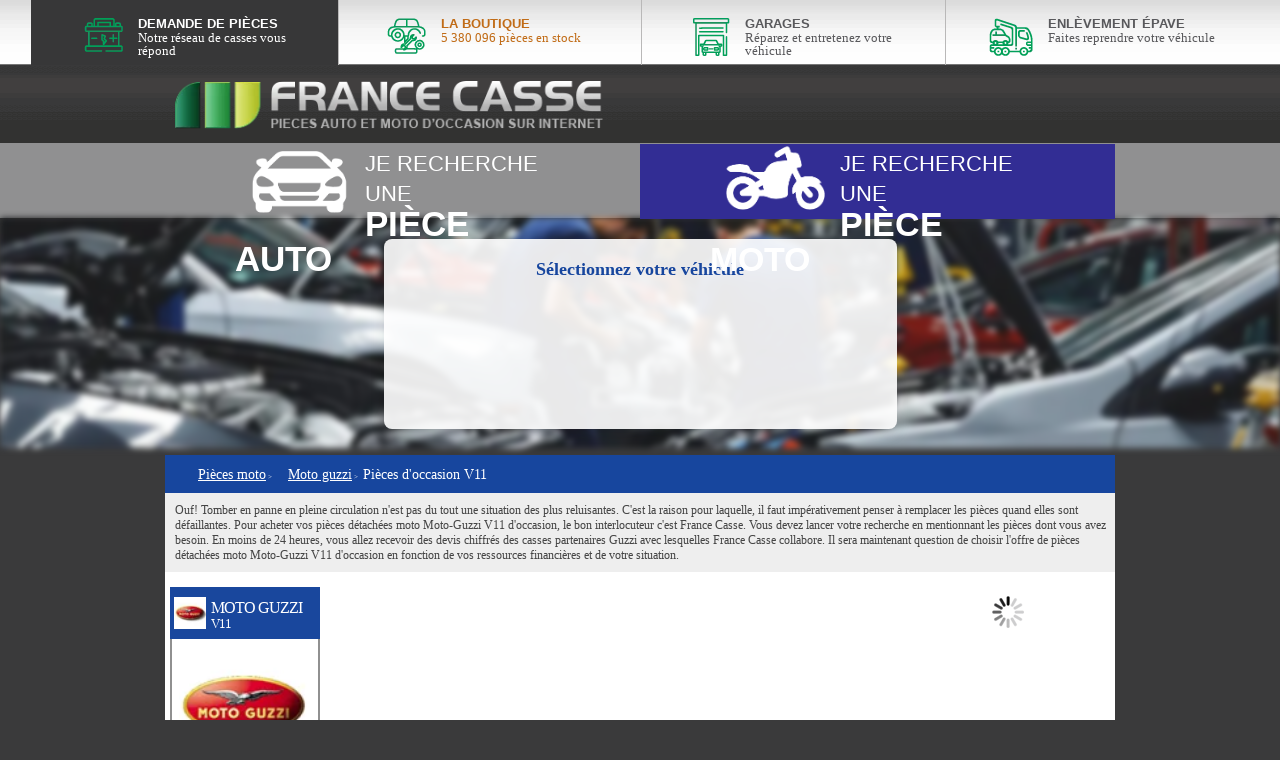

--- FILE ---
content_type: text/html; charset=UTF-8
request_url: https://www.francecasse.fr/moto/pieces-detachees-moto-guzzi/v11.htm
body_size: 10642
content:
<!DOCTYPE html>
<html lang="fr">
<head>
	<!-- Data layer --><script>dataLayer = [{'userId':''}];</script><!-- Google Tag Manager --><script>(function(w,d,s,l,i){w[l]=w[l]||[];w[l].push({'gtm.start':new Date().getTime(),event:'gtm.js'});var f=d.getElementsByTagName(s)[0],j=d.createElement(s),dl=l!='dataLayer'?'&l='+l:'';j.async=true;j.src='https://www.googletagmanager.com/gtm.js?id='+i+dl;f.parentNode.insertBefore(j,f);})(window,document,'script','dataLayer','GTM-WFRRKC');</script><!-- End Google Tag Manager -->
    <title> Pièces détachées moto Moto guzzi V11 d'occasion - France Casse</title>
    <meta name="description" content="Toutes les pièces pour votre Moto guzzi V11 sont sur France Casse ! Notre réseau de casse moto sur toute la france vous garantie de trouver vos pièces Moto guzzi V11, et au meilleur prix.">
    <meta name="keywords" content="pièces détachées Moto guzzi V11,pièces détachées V11, pièces Moto guzzi V11,pièces V11, pièces occasion Moto guzzi V11, pièces occasion V11">
    <META name="y_key" content="8b9e7da8c7ccc2cb">
    <meta http-equiv="X-UA-Compatible" content="IE=edge">
    <meta name="viewport" content="width=device-width, initial-scale=1.0, maximum-scale=1">
    <meta name="identifier-url" content="https://www.francecasse.fr">
    <meta http-equiv="content-type" content="text/html; charset=UTF-8">
    
    <meta name="author" content="Olivier">
    <meta name="copyright" content="https://www.francecasse.fr"><meta NAME="ROBOTS" CONTENT="INDEX, FOLLOW">
    <meta name="wot-verification" content="e639a550ff2291b2a67f">
    <meta name="verify-a" content="e9eeeb42bdd82a19417c">
    <meta name="majestic-site-verification" content="MJ12_59fef7b1-6b78-4581-9e3a-b0aecc96e5e8">
	<link rel="stylesheet" href="/style/www.francecasse.fr/auto3.css?1767096172" type="text/css">
    <link rel="shortcut icon" href="/images/icones/favicon.png">
    <link rel="icon" href="/images/icones/favicon.png" type="image/png">
	<!-- affichepanier -->
	<script defer src="/js/ajax.js"></script> <!-- piece-modele.php -->
	<!-- affichevalidator -->
	<script src="/js/jquery-3.5.1.min.js"></script>
	<script src="/js/jquery-ui-1.13.2.min.js"></script>
	<!-- afficheautrejava -->
	<script src="/js/piece-detachee.js?1764176079"></script>
	<script src="/js/responsive-nav.min.js"></script>
	<!-- affichecomplementpanier -->
	
<script async defer src="https://pagead2.googlesyndication.com/pagead/js/adsbygoogle.js"></script>
	<!-- javascript -->
	
	<!-- canonical -->
	<link rel="canonical" href="https://www.francecasse.fr/moto/pieces-detachees-moto-guzzi/v11.htm">
	<!-- javascriptPlugins -->
	<link href="/js/select2/select2.css" rel="stylesheet" />
	<script src="/js/select2/select2.js"></script>
	
	<!-- csshomesprites -->
	
	<!--<script defer src="/js/push/push.js?1607505389"></script>-->
	<script defer src="/js/cloudflare.js?1764079886"></script>
    <meta property="og:title" content="Réparez votre auto sans vous ruiner !">
    <meta property="og:description" content="Pièces auto d'occasion issues de 300 casses auto en France. Cliquez, comparez, achetez !">
    <meta property="og:url" content="https://www.francecasse.fr">
    <meta property="og:site_name" content="France Casse">
    <meta property="og:type" content="website">
    <meta property="og:image" content="https://www.francecasse.fr/images/francecasse.jpg">
    <script type="application/ld+json">
		{ "@context" : "http://schema.org",
		  "@type" : "Organization",
		  "name" : "France Casse",
		  "url" : " https://www.francecasse.fr/",
		  "sameAs" : [ "https://www.facebook.com/FranceCasse.fr?ref=hl",
			  "https://twitter.com/FranceCasse",
			  "https://www.linkedin.com/company/francecasse?trk=biz-companies-cym"]
		}
	</script>
    
	<script type="application/ld+json">
		{
			"@context": "http://schema.org",
			"@type": "BreadcrumbList",
			"itemListElement": [{
				"@type": "ListItem",
				"position": 1,
				"item": {
					"@id": "https://www.francecasse.fr/moto/pieces-moto.htm",
					"name": "Pièces moto"
				}
			},{
				"@type": "ListItem",
				"position": 2,
				"item": {
					"@id": "https://www.francecasse.fr/moto/pieces-detachees-moto-guzzi.htm",
					"name": "Moto guzzi"
				}
			},{
				"@type": "ListItem",
				"position": 3,
				"item": {
					"@id": "https://www.francecasse.fr/moto/pieces-detachees-moto-guzzi/v11.htm",
					"name": "Pi&egrave;ces d'occasion V11"
				}
			}]
		}
	</script>
		
    <script>function init_map(){}</script>
</head>
<body  class="typemoto"  >
	<!-- Google Tag Manager (noscript) --><noscript><iframe src="https://www.googletagmanager.com/ns.html?id=GTM-WFRRKC" height="0" width="0" style="display:none;visibility:hidden"></iframe></noscript><!-- End Google Tag Manager (noscript) -->
    <div id="cf_cookiesconsent"></div>
	<div id="cf_covid19"></div>


<div id="bg_bloc_recherche"></div>
<div id="bg1" class="">
	<div class="header_html5_top none-mobile">
		<div class="header_html5_menu">
			<ul>
				<li class="demande-piece border-right">
					<a href="/">
						<div class="header_html5_menu_image">
							<img src="/images/V4/ico-demande-piece.png" alt="" class="hidden-xs">
						</div><div class="header_html5_menu_texte">
							<div class="header_html5_menu_texte_top">
								Demande de pièces
							</div><div class="header_html5_menu_texte_bottom">
								Notre réseau de casses vous répond
							</div>
						</div>
					</a>
				</li>
				<li class="border-right">
					<a href="https://boutique.francecasse.fr">
						<div class="header_html5_menu_image">
							<img src="/images/V4/ico-boutique.png" alt="" class="hidden-xs">
						</div><div class="header_html5_menu_texte">
							<div class="header_html5_menu_texte_top flash animated">
								La <span class="none-desktop"><br></span>boutique
							</div><div class="header_html5_menu_texte_bottom flash animated">
								5 380 096 pièces en stock
							</div>
						</div>
					</a>
				</li>
				<li class="garage-reparation border-right">
					<a href="/garages-reparation-auto.htm">
						<div class="header_html5_menu_image">
							<img src="/images/V4/ico-garage.png" alt="" class="hidden-xs">
						</div><div class="header_html5_menu_texte">
							<div class="header_html5_menu_texte_top">
								Garages
							</div><div class="header_html5_menu_texte_bottom">
								Réparez et entretenez votre véhicule
							</div>
						</div>
					</a>
				</li>
				<li class="enlevement-epave">
					<a href="/enlevement-epave-gratuit.htm">
						<div class="header_html5_menu_image">
							<img src="/images/V4/ico-epave.png" alt="" class="hidden-xs">
						</div><div class="header_html5_menu_texte">
							<div class="header_html5_menu_texte_top">
								Enlèvement épave
							</div><div class="header_html5_menu_texte_bottom">
								Faites reprendre votre véhicule
							</div>
						</div>
					</a>
				</li>
			</ul>
		</div>
	</div>
	<div id="contenugauche">
		<div id="rond3">
			
		</div>
	</div>
	
	<div id="contenuwrapper">
		<div id="contenumilieu">
			<div id="dialog" style="display:none;"></div>
			<div id="dialog2" style="display:none;"></div>
			<div id="popupvideo" class="white_content"></div>
			<div id="cf_fade">
				<div id="fade" class="black_overlay" ></div>
			</div>
			<div id="paniermobilecontenu">
				<div id="paniermobilecontenu_header">
					<span class="paniermobiletitre">Vos pi&egrave;ces</span><a class="paniermobilefermer" href="#" title="Fermer le panier" onclick="paniermobile();return false;">Fermer le panier</a>
				</div>
				<div id="paniermobilecontenuliste">
					<div id="cf_panier_mobile"></div>
				</div>
			</div>
			<div id="header_html5">
				<div id="logo-mobile" class="hidden-lg hidden-md">
					<a href="/" title="Pi&egrave;ces auto">
						<!-- <img src="/images/V4/francecasse-logo-refonte.png" alt="Pi&egrave;ces auto et moto d'occasion sur Internet"> -->
						<img alt="Pi&egrave;ces auto et moto d'occasion sur Internet" src="[data-uri]">
					</a>
				</div>
				<div class="header_html5_top none-desktop">
					<div class="header_html5_menu">
						<ul><li class="demande-piece"><div><a href="/"><img src="/images/V4/ico-demande-piece.png" alt="" class="hidden-xs"><strong>Demande de pièces</strong><span class="hidden-xs">200 casses à votre écoute</span></a></div></li>
							<li><div><a href="https://boutique.francecasse.fr"><img src="/images/V4/ico-boutique.png" alt="" class="hidden-xs"><strong><div class="flash animated">La <span class="none-desktop"><br></span>boutique</div></strong><span class="hidden-xs"><div class="flash animated">1 000 000 pièces en stock</div></span></a></div></li>
							<li class="garage-reparation"><div><a href="/garages-reparation-auto.htm"><img src="/images/V4/ico-garage.png" alt="" class="hidden-xs"><strong>Garages</strong><span class="hidden-xs">Réparez et entretenez votre véhicule</span></a></div></li>
							<li class="enlevement-epave"><div><a href="/enlevement-epave-gratuit.htm"><img src="/images/V4/ico-epave.png" alt="" class="hidden-xs"><strong>Enlèvement épave</strong><span class="hidden-xs">Faites reprendre votre véhicule</span></a></div></li>
						</ul>
					</div>
				</div>
				<div id="header_html5_fixed">
					<div id="menu_mobile">
						<div class="menu_mobile_33">
							<a id="nav-button"><img src="/images/V4/menu_mobile.png" alt="Menu mobile" width="63" height="62"><span class="carrot"></span></a>
							<ul style="display:none;">
								<li><a href="/connexion-espace-client.htm" title="Connectez-vous &agrave; votre Espace Client" rel="nofollow"><div class="menumobile_picto"><img src="/images/V4/menumobile_picto_espace_client.png" alt="Espace client" width="24" height="24"></div>Mon compte</a></li>
								<li class="menumobile_separateur"><img src="/images/V4/menumobile_separateur.png" alt="Séparateur" width="189" height="2"></li>
								<li><a href="/blog/" title="Blog France Casse"><div class="menumobile_picto"><img src="/images/V4/menumobile_picto_leblog.png" alt="Blog" width="24" height="24"></div>Blog</a></li>
								<li class="menumobile_separateur"><img src="/images/V4/menumobile_separateur.png" alt="Séparateur" width="189" height="2"></li>
								<li><a href="#" onclick="popupvideo('ouvre','casse');return false;" title="France Casse, comment &ccedil;a marche ?"><div class="menumobile_picto"><img src="/images/V4/menumobile_picto_commentcamarche.png" alt="Comment ça marche" width="24" height="24"></div>Comment &ccedil;a marche ?</a></li>
								<li class="menumobile_separateur"><img src="/images/V4/menumobile_separateur.png" alt="Séparateur" width="189" height="2"></li>
								<li><a href="/contacter-france-casse.htm" title="Contactez France Casse" rel="nofollow"><div class="menumobile_picto"><img src="/images/V4/menumobile_picto_contact.png" alt="Contact" width="24" height="24"></div>Contact</a></li>
								<li class="menumobile_separateur"><img src="/images/V4/menumobile_separateur.png" alt="Séparateur" width="189" height="2"></li>
							</ul>
						</div><div class="menu_mobile_33">
							<a href="/connexion-espace-client.htm" class="navigation-account hidden-md hidden-lg" title="Connectez-vous à votre Espace Client"><img src="/images/V4/ico-user.png" alt="Menu mobile"><span class="carrot"></span></a>
						</div><div class="menu_mobile_33">
							<div id="cf_panier_mobile_bouton">
								<div id="paniermobilebouton" style="display:none;">
									<a href="#" title="Votre panier" onclick="paniermobile();"><img src="/images/V4/menumobile_panier_new.png" alt="Chargement" width="34" height="33"></a>
								</div>
							</div>
						</div>
					</div>
					<div id="header_html5_gauche" class="hidden-xs">
						<div id="logo">
							<a href="/" title="Pi&egrave;ces auto">
								<!--<img src="/images/V4/logo.png" alt="Pi&egrave;ces auto et moto d'occasion sur Internet" width="900" height="82">-->
								<img src="/images/V4/francecasse-logo-refonte.png" alt="Pi&egrave;ces auto et moto d'occasion sur Internet" width="900" height="82">
								<!--<span class="centrelogo">PI&Egrave;CES <span class="large_texte">AUTO ET MOTO </span>D'OCCASION SUR INTERNET</span>-->
							</a>
						</div>
					</div>
					<div id="header_html5_droite" class="hidden-xs">
						<div id="cf_onglets_haut">
							<div id="onglets_haut">
								<div class="onglets_haut_class">
									<ul>
										<li id="onglet_haut_contact">
											<a href="/contacter-france-casse.htm" title="Contactez France Casse" rel="nofollow">Contact</a>
										</li>
										<li id="onglet_haut_blog">
											<a href="/blog/" title="Blog France Casse">Blog</a>
										</li>
										<li id="onglet_haut_espaceclient">
											<a href="/connexion-espace-client.htm" title="Connectez-vous &agrave; votre Espace Client" rel="nofollow">Mon compte</a>
										</li>
									</ul>
								</div>
							</div>
						</div>
						<div id="cf_animation">
							<div id="animation">
								
	<!--<canvas id="canvas" width="227" height="95"></canvas>-->
							</div>
						</div>
					</div>
				</div>
				<div id="onglets_bas"><div id="onglet_bas_piecesauto" class="inactif onglet_bas_category"><a href="/" title="Pi&egrave;ces auto" class="lienblock"><img src="/images/V4/car-icone.png" alt="" class="img-icone hidden-xs"><span class="large_texte">JE RECHERCHE UNE</span><br><strong>PI&Egrave;CE AUTO</strong><img src="/images/V4/car-icone.png" width="50" height="36" alt="" class="img-icone hidden-lg hidden-md"></a></div><div id="onglet_bas_piecesmoto" class="bleu onglet_bas_category"><a href="/moto/pieces-moto.htm" title="Pi&egrave;ces d'occasion moto" class="lienblock"><img src="/images/V4/moto-icone.png" alt="" class="img-icone hidden-xs"><span class="large_texte">JE RECHERCHE UNE</span><br><strong>PI&Egrave;CE MOTO</strong><img src="/images/V4/moto-icone.png" width="50" height="36" alt="" class="img-icone hidden-lg hidden-md"></a></div></div>
			</div>
			<div style="clear:both;"></div>
			<div id="sousmodelecontext"></div>
			<div id="bloc_recherche" >
	<div id="bloc_recherche_cadre">
		<div class="bloc_recherche_cadre_titre_bleu">Sélectionnez votre véhicule</div>
		<div id="bloc_recherche_immat" style="display:none;">
			<div id="recherche_immat">
				<input id="immatriculation" type="text" class="immat cfinput" value="" data-cookie="client[immatriculation]" onkeyup="checkimmat(0,0,'');" onblur=" save_cookie('immatriculation','immatriculation');" required> <div id="cf_bouton_immat"></div>
			</div>
		</div><div id="bloc_recherche_vehicule" style="display:inline-block;"></div>
		<div id="bloc_recherche_switch" style="display:none;">
			<a href="#" onclick="switchBlocRecherche('vehicule');return false;">Rechercher par modèle ></a>
		</div>
	</div>
</div>
			
			<!--<script type="text/javascript">document.getElementById('sousmodelecontext').addEventListener('mouseout',uncomment,true);</script>-->
			<div id="conteneur_absolute" >
				<div id="supertop_bleu" >
					<div class="arbo">
						<div class="p-arbo"><div class="span-arbo"><div class="inline"><a href="/moto/pieces-moto.htm" title="Pièces Moto"><span>Pièces moto</span></a> > </div><div class="inline"><a href="/moto/pieces-detachees-moto-guzzi.htm" title="Pièces détachées Moto-guzzi"><span>Moto guzzi</span></a> > </div><div class="inline"><span><h1 class="h1chrome">Pi&egrave;ces d'occasion V11</h1></span></div></div></div>
					</div>
					<!--<div id="titre_haut_bleu" class="arbo">
						<div class="p-arbo"><div class="span-arbo"><div class="inline"><a href="/moto/pieces-moto.htm" title="Pièces Moto"><span>Pièces moto</span></a> > </div><div class="inline"><a href="/moto/pieces-detachees-moto-guzzi.htm" title="Pièces détachées Moto-guzzi"><span>Moto guzzi</span></a> > </div><div class="inline"><span><h1 class="h1chrome">Pi&egrave;ces d'occasion V11</h1></span></div></div></div>
					</div>
					<div id="titre_haut_coin_bleu"></div>-->
				</div>
				
				<div id="texte_par_defaut_bleu" >
					<div id="plus"><div id="letexte">Ouf! Tomber en panne en pleine circulation n'est pas du tout une situation des plus reluisantes. C'est la raison pour laquelle, il faut impérativement penser à remplacer les pièces quand elles sont défaillantes. Pour acheter vos pièces détachées moto Moto-Guzzi V11 d'occasion, le bon interlocuteur c'est France Casse. Vous devez lancer votre recherche en mentionnant les pièces dont vous avez besoin. En moins de 24 heures, vous allez recevoir des devis chiffrés des casses partenaires Guzzi avec lesquelles France Casse collabore. Il sera maintenant question de choisir l'offre de pièces détachées moto Moto-Guzzi V11 d'occasion en fonction de vos ressources financières et de votre situation.    </div></div>
				</div>
				<div class="contenu" >
					<div id="rechercheimmatdesktop">
						
					</div>
					
					

<div class="colonnedegauche">
	<div class="p">
		<div class="colonnedegauche_infovehicule_titre_bleu">
        	<div class="colonnedegauche_infovehicule_titre_gauche">
            	<img src="/images/logos/fr_/44x44/moto-guzzi.jpg" alt="pièces Moto guzzi">
            </div><div class="colonnedegauche_infovehicule_titre_droite">
            	<div class="colonnedegauche_infovehicule_titre_droite_haut">Moto guzzi</div>
                <div class="colonnedegauche_infovehicule_titre_droite_bas">V11</div>
            </div>
        </div>
        <div class="colonnedegauche_infovehicule_contenu">
        	<img src="/images/logos/fr_/100x100/moto-guzzi.jpg" alt="pièces Moto guzzi">
        </div>
		<div class="colonnedegauche_infovehicule_changer">
	<a href="/moto/pieces-detachees-moto-guzzi.htm" title="pièces voitures occasion">
        <div class="colonnedegauche_infovehicule_changer_gauche">
            <img src="/images/V4/picto_changer.png" alt="Pictogramme changer" width="17" height="13">
        </div><div class="colonnedegauche_infovehicule_changer_droite_bleu">
            Changer de modèle<br>
            Moto guzzi
        </div>
    </a>
</div>
<div class="colonnedegauche_infovehicule_changer">
	<a href="/moto/pieces-moto.htm" title="pièces detachées moto-guzzi">
        <div class="colonnedegauche_infovehicule_changer_gauche">
            <img src="/images/V4/picto_changer.png" alt="Pictogramme changer" width="17" height="13">
        </div><div class="colonnedegauche_infovehicule_changer_droite_bleu">
            Changer de marque
        </div>
    </a>
</div>
		
        <div id="cf_adsense_gauche_interne"></div>
	</div>
	<div id="tab_modele">
    	<div class="tab_modele_haut display-none"></div>
        <div class="tab_modele_bas display-none"></div>
        <div class="display-none"><br /><br /></div>
        
		<div id="cf_sousmodeles_zones"></div>
		<!--<div class="bandeau_infos2_court_noheight_bleu" id="liste_pieces_bas"></div>-->
	</div>
    <script type="text/javascript">var divCheckingInterval = setInterval(function(){if(document.querySelector("#select_autocomplete_piece")){clearInterval(divCheckingInterval);charge_select_autocomplete('1923');}}, 500);</script>
</div>

<div id="cf_panier">
	<div id="monpanier">
		<div class="c3">
			<p style="width:100%;text-align:center;">
				<img src="/spinner.gif" alt="">
			</p>
		</div>
	</div>
</div>









				</div> <!-- <contenu> -->
			</div> <!-- <conteneur> -->
		</div> <!-- <contenumilieu> -->
		<div id="contenudroite">
			<div id="rond1"></div>
			<div id="photo" style="display:none;"></div>
		</div>
	</div> <!-- <contenuwrapper> -->
	<div id="footer_bleu">
		<div id="footer_contenu">
			<div id="footer_bloc_liens">
				<div id="show_liens_utiles" class="footer_bloc_titre">
					Liens utiles 
				</div><div class="footer_bloc_liens_contenu">
					<div class="footer_bloc_contenu_50">
						<div class="footer_lien">
							<a href="/adherer-au-reseau-pro.htm" title="Pourquoi et comment adhérer au réseau France Casse">Adhérer au réseau France Casse</a>
						</div><div class="footer_lien">
							<a href="/moto/casse-moto.htm" title="Toutes les casses moto du réseau France Casse">Notre réseau de casses moto</a>
						</div><div class="footer_lien">
							<a href="/ins/les-sites-geres-par-france-casse-144.htm" title="Les sites du réseau France Casse">Les sites de notre réseau</a>
						</div><div class="footer_lien">
							<a href="/moto/partenaires.php" title="Les partenaires moto de France Casse">Nos partenaires moto</a>
						</div><div class="footer_lien">
							<a href="/bannieres/affiliation.htm" title="Espace affiliation France Casse">Affiliation</a>
						</div>
					</div><div class="footer_bloc_contenu_50">
						<div class="footer_lien">
							<a href="/ins/france-casse-avis-clients-151.htm" title="Consultez les avis des clients de France Casse">Avis clients France Casse</a>
						</div><div class="footer_lien">
							<a href="/ins/politique-de-confidentialite-152.htm" title="Politique de confidentialité">Politique de confidentialité</a>
						</div><div class="footer_lien">
							<a href="/espace-presse.htm" title="Espace presse France Casse">Espace presse</a>
						</div><div class="footer_lien">
							<a href="/blog/" title="Astuces, bons plans, actus : le blog France Casse">Le blog auto/moto</a>
						</div><div class="footer_lien">
							<a href="/ins/conditions-generales-d-utilisation-102.htm" title="Conditions générales d'utilisation">Conditions générales d'utilisation</a>
						</div>
					</div>
				</div>
			</div><div id="footer_bloc_spacer">
				
			</div><div id="footer_bloc_contact">
				<div class="footer_bloc_titre">
					Nous contacter
				</div><div class="footer_bloc_contenu">
					<div class="footer_lien">
						<a href="/contacter-france-casse.htm" title="Contacter France Casse">Formulaire de contact</a>
					</div><div class="footer_lien">
						<a href="https://twitter.com/francecasse" title="Suivez France Casse sur Twitter" target="_blank" rel="nofollow"><img src="/images/icone_twitter.png" alt="Logo Twitter" width="20" height="20"></a>
						<a href="https://www.youtube.com/user/francecasse" title="Toutes les vid&eacute;os de France Casse sur Youtube" target="_blank" rel="nofollow"><img src="/images/icone_youtube.png" alt="Logo Youtube" width="20" height="20"></a>
						<a href="https://fr.linkedin.com/company/francecasse" title="&Eacute;changeons sur LinkedIn" target="_blank" rel="nofollow"><img src="/images/icone_linkedin.png" alt="Logo LinkedIn" width="20" height="20"></a>
					</div><div id="footer_telephone">
						<a href="tel:0899882630" title="Contactez France Casse par téléphone"><img src="/images/V4/telephone.png" alt="0899 882 630" width="234" height="30"></a><br>
						<span>Du lundi au vendredi de 9h à 12h et de 14h à 18h - 3€/appel - Numéro non joignable depuis l'étranger</span>
					</div>
				</div>
			</div>
		</div>
	</div>
</div> <!-- <bg1> -->
<div style="clear:both;"></div>
<script>
if (window.jQuery){
	if (typeof init_map == 'function' && $("#map").length) { 
		var maploaded=0;
		$(document).scroll(function(){
			if ($(this).scrollTop() + $(window).height()  > $("#map").offset().top){
				if (maploaded == 0) {
				   init_map();
				   maploaded=1;
				}
			}
		});
	}
}
</script>

<link rel="stylesheet" href="/style/www.francecasse.fr/jquery-ui.min.css" type="text/css">


</body>
</html>



--- FILE ---
content_type: application/javascript
request_url: https://www.francecasse.fr/js/cloudflare.js?1764079886
body_size: 109
content:
function cloudflare(){
	function showpanel(contenu) {
		$("#cf_cookiesconsent").hide().html(contenu).fadeIn(300);
	}
	var urlencours=window.location.href;
	let isMobile = window.matchMedia("only screen and (max-width: 599px)").matches;
	if (isMobile) {
		var popupimmat=0;
	}else{
		var popupimmat=1;
	}
	$.ajax({
		type:"POST",
		url:"/ajax/cloudflare.php",
		data:{urlencours: urlencours, popupimmat: popupimmat}
	}).done(function(retour,textStatus,xhr){
		if(retour!=''){
			retour=JSON.parse(retour);
			//console.log(retour);
			for(var i=0;i<retour.length;i++){
				var divid=retour[i].id;
				var contenu=retour[i].html;
				if(divid!="cf_cookiesconsent"){
					$('#'+divid+'').html(contenu).find(".select_vehicule").select2();
				} else {
					setTimeout(showpanel, 1500, contenu);
				}
			}
		}
	});
	$(".cfinput").each(function( index ) {
		var identifiant=this.id;
		var lecookie = $('#'+identifiant+'').data('cookie');
		var valeur=read_cookie(lecookie);
		$('#'+identifiant+'').val(valeur);
		// console.log(lecookie);
	});
}

$(document).ready(cloudflare);

--- FILE ---
content_type: application/javascript
request_url: https://www.francecasse.fr/js/piece-detachee.js?1764176079
body_size: 20333
content:
var regexNameMultiple = new RegExp(/\[\d\]/,'gm');
var breakLine = "\n";
/*Detection de la position du curseur*/
var Mouse_X;
var Mouse_Y;
function WhereMouse( e ){
	var DocRef;
	if( e){
		Mouse_X = e.pageX;
		Mouse_Y = e.pageY;
	}else{
		Mouse_X = event.clientX;
		Mouse_Y = event.clientY;
		if( document.documentElement && document.documentElement.clientWidth)
			DocRef = document.documentElement;
		else
			DocRef = document.body;
		Mouse_X += DocRef.scrollLeft;
		Mouse_Y += DocRef.scrollTop;
	}
}
document.onmousemove = WhereMouse;
/*Affichage des menus contextuels*/
function sousmodelecontext(modeleid,pieceid){
	if (modeleid!=""){
		var contenu=$('#sousmodeles_'+modeleid).html();
		var offset=$('#conteneur_absolute').offset();
		if(contenu==""){
			$( "#dialog" ).parent().css({position:"fixed"}).end().load('/ajax/popupaddpanier.php?productId='+pieceid+'X'+modeleid+'').dialog('open');
			//Modalbox.show('/ajax/popupaddpanier.php?productId='+pieceid+'X'+modeleid+'', {title: this.title, width: 426, height: 137});
		}else{
			var mouse_left=Mouse_X-offset.left;
			$('#sousmodelecontext').css('display','none');
			$('#sousmodelecontext').html(contenu);
			$('#sousmodelecontext').css('top',Mouse_Y+'px');
			$('#sousmodelecontext').css('left',mouse_left+'px');
			$('#sousmodelecontext').css('display','inline');
		}
	}
}
function souspiececontext(sousmodeleid,pieceid){
	if (sousmodeleid!=""){
		var contenu=$('#souspieces_'+sousmodeleid).html();
		var offset=$('#conteneur_absolute').offset();
		if(contenu==""){
			$( "#dialog" ).parent().css({position:"fixed"}).end().load('/ajax/popupaddpanier.php?productId='+pieceid+'X'+modeleid+'').dialog('open');
			//Modalbox.show('/ajax/popupaddpanier.php?productId='+pieceid+'X'+modeleid+'', {title: this.title, width: 426, height: 137});
		}else{
			var mouse_left=Mouse_X-offset.left;
			$('#sousmodelecontext').css('display','none');
			$('#sousmodelecontext').html(contenu);
			$('#sousmodelecontext').css('top',Mouse_Y+'px');
			$('#sousmodelecontext').css('left',mouse_left+'px');
			$('#sousmodelecontext').css('display','inline');
		}
	}
}
/*Initialise les boites de dialogue*/
$(function() {   
	$( "#dialog" ).dialog({
		autoOpen:false,
		draggable:false,
		width:"80%",
		modal:true,
		closeOnEscape:false,
		closeText:"",
		open:function(){$(".ui-dialog-titlebar-close").hide();}
	});
});
$(function() {   
	$( "#dialog2" ).dialog({
		autoOpen:false,
		draggable:true,
		width:"80%",
		modal:true,
		closeOnEscape:true,
		closeText:""
	});
});
/*Charge la boîte de dialoge*/
function dialog(url,titre,nbpieces){
	if(nbpieces=='avisespaceclient'){
		$( "#dialog2" ).html('<img src="/spinner.gif">');
		$( "#dialog2" ).parent().css({position:"relative"}).end().load(''+url+'').dialog('open');
		$( "#ui-id-2" ).html('<div class="titre_dialog_image"><img src="/images/V4/popup_picto_avis.png" alt="icone"></div><div class="titre_dialog_titre">'+titre+'</div>');
	}else{
		$( "#dialog" ).parent().css({position:"fixed"}).end().load(''+url+'').dialog('open');
		$( "#ui-id-1" ).html('<div class="titre_dialog_image"><img src="/images/V4/popup_picto_titre.png" alt="icone"></div><div class="titre_dialog_titre">Pi&egrave;ce recherch&eacute;e : '+titre+'<br><span class="titre_dialog_soustitre">Votre recherche comprend actuellement '+nbpieces+' pi&egrave;ce(s)</span></div>');
	}
}
/*On efface le menu contextuel*/
function uncomment(event){
	e = event.toElement || event.relatedTarget;
    if (e.parentNode == this || e == this) {
        return;
    }
    $('#sousmodelecontext').css('display','none');
}
if(document.getElementById('sousmodelecontext')){
	document.getElementById('sousmodelecontext').addEventListener('mouseout',uncomment,true);
}
/*On affiche le reste du texte*/
function plus(e){
	$('#plus').css('overflow','visible');
	$('#plus').css('height','auto');
	e.style.display="none";
}
/*Fonctions de gestion du panier (fonctionne avec le fichier /js/ajax.js)*/
var ajaxObjects = new Array();
function removeProductFromBasket(productId){
	var productRow = document.getElementById('shoping_cart_items_product' + productId);
	var productHrRow = document.getElementById('shoping_cart_hr_product' + productId);
	var productRowcol = document.getElementById('shoping_cart_items_colonne_product' + productId);
	var productHrRowcol = document.getElementById('shoping_cart_hr_colonne_product' + productId);
	if(productRowcol!=null){
		productRowcol.parentNode.removeChild(productRowcol);	
		productHrRowcol.parentNode.removeChild(productHrRowcol);	
	}
	productRow.parentNode.removeChild(productRow);	
	productHrRow.parentNode.removeChild(productHrRow);	
	ajaxRemoveProduct(productId);	
}
function ajaxValidateRemovedProduct(ajaxIndex){
	if(ajaxObjects[ajaxIndex].response!='') eval(ajaxObjects[ajaxIndex].response);
}
function ajaxRemoveProduct(productId){
	var ajaxIndex = ajaxObjects.length;
	ajaxObjects[ajaxIndex] = new sack();
	ajaxObjects[ajaxIndex].requestFile = '/ajax/removeProduct.php?productIdToRemove=' + productId;
	ajaxObjects[ajaxIndex].onCompletion = function(){ ajaxValidateRemovedProduct(ajaxIndex); };
	ajaxObjects[ajaxIndex].runAJAX();
}
/*Téléchargement des photos sur le formulaire final*/
function startUpload(numphoto, modele, piece){
	$('#f1_upload_process_'+modele+'-'+piece+'-'+numphoto).html('<font color="orange">Chargement du fichier...</font>');
	$('#f1_upload_process_'+modele+'-'+piece+'-'+numphoto).css('display','inline');
	$('#f1_upload_form_'+modele+'-'+piece+'-'+numphoto).css('display','none');
}
function stopUpload(numphoto,modele,piece){
	$('#f1_upload_process_'+modele+'-'+piece+'-'+numphoto).html('<font color="green">Photo chargée</font>');
	$('#f1_upload_form_'+modele+'-'+piece+'-'+numphoto).css('display','none');
	if (numphoto<5){
		parent.$('#trphoto_'+modele+'-'+piece+'-'+(parseInt(numphoto)+1)+'').css('display','table'); 
	}
	return true;   
}
/*Connexion aux espaces pro et particulier*/
function connexion_espace_client(type){
	$('#bouton_connexion_'+type).css('display','none');
	$('#spinner_'+type).css('display','inline-block');
	var email=$('#email'+type).val();
	var password=$('#password'+type).val();
	if(type=='particulier' || type=='particulierpopup'){
		var typetexte='particulier';
		var redirect=$('#redirect').val();
		var okavis=$('#okavis').val();
	}else if(type=='pro' || type=='propopup'){
		var typetexte='pro';
		var redirect='';
		var okavis='';
	}
	if(email=='' && password==''){
		alert('Merci de renseigner l\'adresse email et le mot de passe de votre compte '+typetexte);
		$('#bouton_connexion_'+type).css('display','inline-block');
		$('#spinner_'+type).css('display','none');
		return false;
	}else if(email!='' && password==''){
		alert('Merci de renseigner le mot de passe de votre compte '+typetexte);
		$('#bouton_connexion_'+type).css('display','inline-block');
		$('#spinner_'+type).css('display','none');
		return false;
	}else if(email=='' && password!=''){
		alert('Merci de renseigner l\'adresse email de votre compte '+typetexte);
		$('#bouton_connexion_'+type).css('display','inline-block');
		$('#spinner_'+type).css('display','none');
		return false;
	}else{
		$.ajax({
			type:"GET",
			url:'/ajax/connexion_ajax.php',
			data:{action: 'connexion', type: type, email: email, password: password, redirect: redirect}
		}).done(function(retour,textStatus,xhr){
			//console.log(retour);return false;
			if (xhr.status == 200){
				var tab=retour.split('|');
				if(tab[0]=='1'){
					document.location.assign(tab[1]+'?'+tab[2]);
				}else if(tab[0]=='2'){
					alert(tab[1]);
					document.location.assign(tab[2]+'?'+tab[3]);
				}else if(tab[0]=='popup'){
					if(document.getElementById('confirmation_garage')){
						$('#confirmation_garage').html(tab[1]);
						$('#confirmation_garage').css('height','170px');
					}else{
						$('#popupvideo').html(tab[1]);
						$('#popupvideo').css('height','170px');
					}
				}else{
					alert(tab[1]);
					$('#bouton_connexion_'+type).css('display','inline-block');
					$('#spinner_'+type).css('display','none');
					return false;
				}
			}else{
				$('#connexion_contenu').html(xhr.status);
			}
		});
	}
}
/*Chargement en ajax du formulaire de récupération du mot de passe*/
function motdepasseperdu(type){
	if(type=='pro'){
		var email=$('#emailpro').val();
	}else if(type=='particulier'){
		var email=$('#emailparticulier').val();
	}else if(type=='particulierpopup'){
		var email=$('#emailparticulierpopup').val();
	}
	$.ajax({
		type:"GET",
		url:'/ajax/connexion_ajax.php',
		data:{action: 'motdepasseperdu', type: type, email: email}
	}).done(function(retour,textStatus,xhr){
		if (xhr.status == 200){
			$('#connexion_contenu').html(retour);
		}else{
			$('#connexion_contenu').html(xhr.status);
		}
	});
}
/*Envoi du lien de récupération du mot de passe*/
function motdepasseperdu_envoi(type){
	var email=$('#mail').val();
	if(email==''){
		alert('Merci de renseigner l\'adresse email de votre compte '+type);
		return false;
	}else{
		var re = /^([\w-]+(?:\.[\w-]+)*)@((?:[\w-]+\.)*\w[\w-]{0,66})\.([a-z]{2,6}(?:\.[a-z]{2})?)$/i;
		if(!re.test(email)){
			alert('L\'adresse email renseignée ne semble pas valide...');
			return false;
		}
	}
	$.ajax({
		type:"GET",
		url:'/ajax/connexion_ajax.php',
		data:{action: 'motdepasseperduenvoi', type: type, email: email}
	}).done(function(retour,textStatus,xhr){
		if (xhr.status == 200){
			var tab=retour.split('|');
			if(tab[0]=='1'){
				$('#contenu_recup_motdepasse').html(tab[1]);
			}else{
				alert(tab[1]);
				return false;
			}
		}else{
			alert(xhr.status);
		}
	});
}
/*Vérifie que le numéro de plaque d'immatriculation tapé est correct*/
function immatvalide(key,val2){
	var immat=document.getElementById('immatriculation['+key+']['+val2+']').value;
	var regex1=/^([0-9]{1,4})\s([a-zA-Z]{1,3})\s([0-9a-zA-Z\s]{2,3})(\s+)?$/; //Plaque type 1234 AB 56
	var regex2=/^([a-zA-Z]{2})\-([0-9]{3})\-([a-zA-Z]{2})$/; //Plaque type AB-123-CD
	var bon=0;
	if(regex1.test(immat)){
		bon=1;
	}
	if(regex2.test(immat)){
		bon=1;
	}
	if(immat=="etrangere" || immat=="ETRANGERE"){
		bon=1;
	}
	if(bon==0){
		alert('Plaque invalide');
		document.getElementById('immatriculation['+key+']['+val2+']').focus();
	}
}
function immatvalide_new(modele){
	var immat=document.getElementById('immatriculation['+modele+']').value;
	if(immat!=''){
		var regex1=/^([0-9]{1,4})\s([a-zA-Z]{1,3})\s([0-9a-zA-Z\s]{2,3})(\s+)?$/; //Plaque type 1234 AB 56
		var regex2=/^([a-zA-Z]{2})\-([0-9]{3})\-([a-zA-Z]{2})$/; //Plaque type AB-123-CD
		var bon=0;
		if(regex1.test(immat)){
			bon=1;
		}
		if(regex2.test(immat)){
			bon=1;
		}
		if(immat=="etrangere" || immat=="ETRANGERE"){
			bon=1;
		}
		if(bon==0){
			alert('Plaque invalide.\nFormats accept\351s : 1234 AB 56 ou AB-123-CD');
			window.getSelection().removeAllRanges();
			return false;
		}
	}
}
/*Réécrit l'immat en fonction de ce qui est tapé*/
/*function checkimmat(key,val2){
	if(key==0 && val2==0){
		var immat = document.getElementById("immatriculation").value;
	}else{
		var immat = document.getElementById("immatriculation["+key+"]["+val2+"]").value;
	}
	var taille = immat.length;
	var dernier = immat.substr(taille-1,1);
	var conditionalpha = /[a-zA-Z]/; var conditionnum = /[0-9]/;
	var conditionsigne = /\-/; var conditionspace = / /;
	if(dernier.match(conditionalpha) || dernier.match(conditionnum) || dernier.match(conditionsigne) || dernier.match(conditionspace)){
		var tab = immat.split('');
		var tailletab = tab.length;
		if(tab[0].match(conditionalpha)){
			if(key==0 && val2==0){
				//$('#immatriculation').prop('maxLength',9);
				document.getElementById('immatriculation').maxLength=9;
			}else{
				//$('#immatriculation['+key+']['+val2+']').prop('maxLength',9);
				document.getElementById("immatriculation["+key+"]["+val2+"]").maxLength=9;
			}
			for(var i=0;i<=tailletab-1;i++){
				if(tab[i].match(conditionspace)){
					tab[i] = tab[i].replace(tab[i],'');
				}
			}
			if(tailletab>9){
				var immatcorrigee = immat.substring(0, 9);
			}else{
				if(tab[4]!=null){
					if(tab[1].match(conditionalpha) && tab[2]!='-' && tab[2].match(conditionnum) && tab[3].match(conditionnum) && tab[4].match(conditionnum)){
						tab[2] = tab[2].replace(tab[2],'-'+tab[2]);
					}
				}
				if(tab[6]!=null){
					if(tab[1].match(conditionalpha) && tab[2].match(conditionsigne) && tab[3].match(conditionnum) && tab[4].match(conditionnum) && tab[5].match(conditionnum) && tab[6].match(conditionalpha)){
						tab[6] = tab[6].replace(tab[6],'-'+tab[6]);
					}
				}
				var immatcorrigee = tab.join('');
			}
		}else if(tab[0].match(conditionnum)){
			if(key==0 && val2==0){
				//$('#immatriculation').prop('maxLength',12);
				document.getElementById('immatriculation').maxLength=12;
			}else{
				//$('#immatriculation['+key+']['+val2+']').prop('maxLength',12);
				document.getElementById("immatriculation["+key+"]["+val2+"]").maxLength=12;
			}
			for(var i=0;i<=tailletab-1;i++){
				if(i>0){
					var precedent = tab[i-1];
					var precedentavant = tab[i-3];
					if(tab[i].match(conditionalpha)){
						if(precedent.match(conditionnum)){
							if(precedent=='2' && precedentavant.match(conditionalpha)){
								//Anciennes plaques corses, on ne rajoute pas d'espace
							}else{
								tab[i] = tab[i].replace(tab[i],' '+tab[i]);
							}
						}
					}else if(tab[i].match(conditionnum)){
						if(precedent.match(conditionalpha)){
							tab[i] = tab[i].replace(tab[i],' '+tab[i]);
						}
					}else if(tab[i].match(conditionsigne)){
						tab[i] = tab[i].replace(tab[i],'');
					}
				}
			}
			var immatcorrigee = tab.join('');
		}else{
			var immatcorrigee = immat.substr(0,taille-1);
		}
		if(key==0 && val2==0){
			//$('#immatriculation').val(immatcorrigee);
			document.getElementById('immatriculation').value=immatcorrigee;
		}else{
			//$('#immatriculation['+key+']['+val2+']').val(immatcorrigee);
			document.getElementById("immatriculation["+key+"]["+val2+"]").value=immatcorrigee;
		}
	}else{
		var immatcorrigee = immat.substr(0,taille-1);
		if(key==0 && val2==0){
			//$('#immatriculation').val(immatcorrigee);
			document.getElementById('immatriculation').value=immatcorrigee;
		}else{
			//$('#immatriculation['+key+']['+val2+']').val(immatcorrigee);
			document.getElementById("immatriculation["+key+"]["+val2+"]").value=immatcorrigee;
		}
	}
}*/

/*
function checkimmat(key,val2){
	if(key==0 && val2==0){
		var immat = document.getElementById("immatriculation").value;
	}else{
		var immat = document.getElementById("immatriculation["+key+"]["+val2+"]").value;
	}
	var taille = immat.length;
	var dernier = immat.substr(taille-1,1);
	var conditionalpha = /[a-zA-Z]/; var conditionnum = /[0-9]/;
	var conditionsigne = /\-/; var conditionspace = / /;
	if(dernier.match(conditionalpha) || dernier.match(conditionnum) || dernier.match(conditionsigne) || dernier.match(conditionspace)){
		var tab = immat.split('');
		var tailletab = tab.length;
		if(tab[0].match(conditionalpha)){
			if(key==0 && val2==0){
				//$('#immatriculation').prop('maxLength',9);
				document.getElementById('immatriculation').maxLength=9;
			}else{
				//$('#immatriculation['+key+']['+val2+']').prop('maxLength',9);
				document.getElementById("immatriculation["+key+"]["+val2+"]").maxLength=9;
			}
			for(var i=0;i<=tailletab-1;i++){
				if(tab[i].match(conditionspace)){
					tab[i] = tab[i].replace(tab[i],'');
				}
			}
			if(tailletab>9){
				var immatcorrigee = immat.substring(0, 9);
			}else{
				if(tab[4]!=null){
					if(tab[1].match(conditionalpha) && tab[2]!='-' && tab[2].match(conditionnum) && tab[3].match(conditionnum) && tab[4].match(conditionnum)){
						tab[2] = tab[2].replace(tab[2],'-'+tab[2]);
					}
				}
				if(tab[6]!=null){
					if(tab[1].match(conditionalpha) && tab[2].match(conditionsigne) && tab[3].match(conditionnum) && tab[4].match(conditionnum) && tab[5].match(conditionnum) && tab[6].match(conditionalpha)){
						tab[6] = tab[6].replace(tab[6],'-'+tab[6]);
					}
				}
				var immatcorrigee = tab.join('');
			}
		}else if(tab[0].match(conditionnum)){
			if(key==0 && val2==0){
				//$('#immatriculation').prop('maxLength',12);
				document.getElementById('immatriculation').maxLength=12;
			}else{
				//$('#immatriculation['+key+']['+val2+']').prop('maxLength',12);
				document.getElementById("immatriculation["+key+"]["+val2+"]").maxLength=12;
			}
			for(var i=0;i<=tailletab-1;i++){
				if(i>0){
					var precedent = tab[i-1];
					var precedentavant = tab[i-3];
					if(tab[i].match(conditionalpha)){
						if(precedent.match(conditionnum)){
							if(precedent=='2' && precedentavant.match(conditionalpha)){
								//Anciennes plaques corses, on ne rajoute pas d'espace
							}else{
								tab[i] = tab[i].replace(tab[i],' '+tab[i]);
							}
						}
					}else if(tab[i].match(conditionnum)){
						if(precedent.match(conditionalpha)){
							tab[i] = tab[i].replace(tab[i],' '+tab[i]);
						}
					}else if(tab[i].match(conditionsigne)){
						tab[i] = tab[i].replace(tab[i],'');
					}
				}
			}
			var immatcorrigee = tab.join('');
		}else{
			var immatcorrigee = immat.substr(0,taille-1);
		}
		if(key==0 && val2==0){
			//$('#immatriculation').val(immatcorrigee);
			document.getElementById('immatriculation').value=immatcorrigee;
		}else{
			//$('#immatriculation['+key+']['+val2+']').val(immatcorrigee);
			document.getElementById("immatriculation["+key+"]["+val2+"]").value=immatcorrigee;
		}
	}else{
		var immatcorrigee = immat.substr(0,taille-1);
		if(key==0 && val2==0){
			//$('#immatriculation').val(immatcorrigee);
			document.getElementById('immatriculation').value=immatcorrigee;
		}else{
			//$('#immatriculation['+key+']['+val2+']').val(immatcorrigee);
			document.getElementById("immatriculation["+key+"]["+val2+"]").value=immatcorrigee;
		}
	}
}*/


function checkimmat(key,val2,mobile){
	if(mobile=='_mobile'){
		return false;
	}
	if(mobile==null){
		mobile='';
	}
	if(key==0 && val2==0){
		var inputText = document.getElementById("immatriculation"+mobile+"");
	}else{
		var inputText = document.getElementById("immatriculation"+mobile+"["+key+"]["+val2+"]");
	}
	return checkimmaInput(inputText);
}

function checkimmaInput(inputText){
	immat = inputText.value;

	var taille = immat.length;
	var dernier = immat.substr(taille-1,1);
	var conditionalpha = /[a-zA-Z]/; var conditionnum = /[0-9]/;
	var conditionsigne = /\-/; var conditionspace = / /;
	if(dernier.match(conditionalpha) || dernier.match(conditionnum) || dernier.match(conditionsigne) || dernier.match(conditionspace)){
		var tab = immat.split('');
		var tailletab = tab.length;
		if(tab[0].match(conditionalpha)){

			inputText.maxLength=9;

			for(var i=0;i<=tailletab-1;i++){
				if(tab[i].match(conditionspace)){
					tab[i] = tab[i].replace(tab[i],'');
				}
			}
			if(tailletab>9){
				var immatcorrigee = immat.substring(0, 9);
			}else{
				if(tab[4]!=null){
					if(tab[1].match(conditionalpha) && tab[2]!='-' && tab[2].match(conditionnum) && tab[3].match(conditionnum) && tab[4].match(conditionnum)){
						tab[2] = tab[2].replace(tab[2],'-'+tab[2]);
					}
				}
				if(tab[6]!=null){
					if(tab[1].match(conditionalpha) && tab[2].match(conditionsigne) && tab[3].match(conditionnum) && tab[4].match(conditionnum) && tab[5].match(conditionnum) && tab[6].match(conditionalpha)){
						tab[6] = tab[6].replace(tab[6],'-'+tab[6]);
					}
				}
				var immatcorrigee = tab.join('');
			}
		}else if(tab[0].match(conditionnum)){
			inputText.maxLength=12;

			for(var i=0;i<=tailletab-1;i++){
				if(i>0){
					var precedent = tab[i-1];
					var precedentavant = tab[i-3];
					if(tab[i].match(conditionalpha)){
						if(precedent.match(conditionnum)){
							if(precedent=='2' && precedentavant.match(conditionalpha)){
								//Anciennes plaques corses, on ne rajoute pas d'espace
							}else{
								tab[i] = tab[i].replace(tab[i],' '+tab[i]);
							}
						}
					}else if(tab[i].match(conditionnum)){
						if(precedent.match(conditionalpha)){
							tab[i] = tab[i].replace(tab[i],' '+tab[i]);
						}
					}else if(tab[i].match(conditionsigne)){
						tab[i] = tab[i].replace(tab[i],'');
					}
				}
			}
			var immatcorrigee = tab.join('');
		}else{
			var immatcorrigee = immat.substr(0,taille-1);
		}

		inputText.value = immatcorrigee;
	}else{
		var immatcorrigee = immat.substr(0,taille-1);
		inputText.value=immatcorrigee;
	}
}

function checkimmat_new(modele){
	if(modele==0){
		var immat = document.getElementById("immatriculation").value;
	}else{
		var immat = document.getElementById("immatriculation["+modele+"]").value;
	}
	var taille = immat.length;
	var dernier = immat.substr(taille-1,1);
	var conditionalpha = /[a-zA-Z]/; var conditionnum = /[0-9]/;
	var conditionsigne = /\-/; var conditionspace = / /;
	if(dernier.match(conditionalpha) || dernier.match(conditionnum) || dernier.match(conditionsigne) || dernier.match(conditionspace)){
		var tab = immat.split('');
		var tailletab = tab.length;
		if(tab[0].match(conditionalpha)){
			if(modele==0){
				//$('#immatriculation').prop('maxLength',9);
				document.getElementById('immatriculation').maxLength=9;
			}else{
				//$('#immatriculation['+key+']['+val2+']').prop('maxLength',9);
				document.getElementById("immatriculation["+modele+"]").maxLength=9;
			}
			for(var i=0;i<=tailletab-1;i++){
				if(tab[i].match(conditionspace)){
					tab[i] = tab[i].replace(tab[i],'');
				}
			}
			if(tailletab>9){
				var immatcorrigee = immat.substring(0, 9);
			}else{
				if(tab[4]!=null){
					if(tab[1].match(conditionalpha) && tab[2]!='-' && tab[2].match(conditionnum) && tab[3].match(conditionnum) && tab[4].match(conditionnum)){
						tab[2] = tab[2].replace(tab[2],'-'+tab[2]);
					}
				}
				if(tab[6]!=null){
					if(tab[1].match(conditionalpha) && tab[2].match(conditionsigne) && tab[3].match(conditionnum) && tab[4].match(conditionnum) && tab[5].match(conditionnum) && tab[6].match(conditionalpha)){
						tab[6] = tab[6].replace(tab[6],'-'+tab[6]);
					}
				}
				var immatcorrigee = tab.join('');
			}
		}else if(tab[0].match(conditionnum)){
			if(modele==0){
				//$('#immatriculation').prop('maxLength',12);
				document.getElementById('immatriculation').maxLength=12;
			}else{
				//$('#immatriculation['+key+']['+val2+']').prop('maxLength',12);
				document.getElementById("immatriculation["+modele+"]").maxLength=12;
			}
			for(var i=0;i<=tailletab-1;i++){
				if(i>0){
					var precedent = tab[i-1];
					var precedentavant = tab[i-3];
					if(tab[i].match(conditionalpha)){
						if(precedent.match(conditionnum)){
							if(precedent=='2' && precedentavant.match(conditionalpha)){
								//Anciennes plaques corses, on ne rajoute pas d'espace
							}else{
								tab[i] = tab[i].replace(tab[i],' '+tab[i]);
							}
						}
					}else if(tab[i].match(conditionnum)){
						if(precedent.match(conditionalpha)){
							tab[i] = tab[i].replace(tab[i],' '+tab[i]);
						}
					}else if(tab[i].match(conditionsigne)){
						tab[i] = tab[i].replace(tab[i],'');
					}
				}
			}
			var immatcorrigee = tab.join('');
		}else{
			var immatcorrigee = immat.substr(0,taille-1);
		}
		if(modele==0){
			//$('#immatriculation').val(immatcorrigee);
			document.getElementById('immatriculation').value=immatcorrigee;
		}else{
			//$('#immatriculation['+key+']['+val2+']').val(immatcorrigee);
			document.getElementById("immatriculation["+modele+"]").value=immatcorrigee;
		}
	}else{
		var immatcorrigee = immat.substr(0,taille-1);
		if(modele==0){
			//$('#immatriculation').val(immatcorrigee);
			document.getElementById('immatriculation').value=immatcorrigee;
		}else{
			//$('#immatriculation['+key+']['+val2+']').val(immatcorrigee);
			document.getElementById("immatriculation["+modele+"]").value=immatcorrigee;
		}
	}
}
/*Sur mobile, formate l'immatriculation sur le onblur une fois que celui-ci est tapé plutôt que sur le onkeyup qui bug sur certains mobiles*/
function formatimmatmobile(landing){
	if(landing=='1'){
		var immatriculation=$('#immatriculation').val();
	}else{
		var immatriculation=$('#immatriculation_mobile').val();
	}
	$.ajax({
		type:"GET",
		url:'/landing_page.php',
		data:{action: 'format_immat_mobile', immatriculation: immatriculation}
	}).done(function(retour,textStatus,xhr){
		if(landing=='1'){
			if(retour=='0'){
				$('#immatriculation').val('');
				save_cookie('immatriculation','immatriculation');
			}else{
				var tab=retour.split('|');
				$('#immatriculation').val(tab[1]);
				save_cookie('immatriculation','immatriculation');
			}
		}else{
			if(retour=='0'){
				$('#immatriculation_mobile').val('');
				save_cookie('immatriculation_mobile','immatriculation');
			}else{
				var tab=retour.split('|');
				$('#immatriculation_mobile').val(tab[1]);
				save_cookie('immatriculation_mobile','immatriculation');
			}
		}
	});
}
/*Affiche les champs 'code postal' et 'ville' ou pas selon le pays choisi*/
function pays_codepostal(from){
	var pays=$('#pays').val();
	if(pays=='FR'){
		if(from=='landing'){
			$('#postalcode').css('display','inline-block');
			if($('#loadville').html()==''){
				$('#disabledselect').css('display','inline-block');
			}
			$('#loadville').css('display','inline-block');
		}else if(from=='infos'){
			$('#postalcode').removeAttr('disabled');
			$('#postalcode').val('');
			$('#loadville').html('<select disabled="disabled" style="width:100%;"><option value="0">Tapez votre code postal</option></select>');
		}else{
			$('#tr_postalcode').css('display','table-row');
			$('#tr_ville').css('display','table-row');
		}
	}else{
		if(from=='landing'){
			$('#postalcode').css('display','none');
			$('#disabledselect').css('display','none');
			$('#loadville').css('display','none');
		}else if(from=='infos'){
			$('#postalcode').attr('disabled','disabled');
			$('#postalcode').val('Pour la France uniquement');
			$('#loadville').html('<select disabled="disabled" style="width:100%;"><option value="0">Pour la France uniquement</option></select>');
		}else{
			$('#tr_postalcode').css('display','none');
			$('#tr_ville').css('display','none');
		}
	}
}
/*Gestion de la barre de recherche qui suit la navigation*/
$(document).ready(function () {  
	if($('#menu_flottant').length){
		var top = $('#menu_flottant').offset().top - parseFloat($('#menu_flottant').css('marginTop').replace(/auto/, 100));
		$(window).scroll(function (event) {
			// what the y position of the scroll is
			var y = $(this).scrollTop();
			// whether that's below the form
			if (y >= top) {
				// if so, ad the fixed class
				$('#menu_flottant').addClass('fixed');
			} else {
				// otherwise remove it
				$('#menu_flottant').removeClass('fixed');
			}
		});
	}
	$('#dialog').parent().addClass("custom-dialog") ;
	$( ".custom-dialog" ).after( '<div id="overlay"></div>');
	
	if($(".custom-dialog").is(":visible")){
		$('#overlay').show() ;
	}else{
		$('#overlay').hide() ;
	}

	$('.ui-icon-closethick').on('click',function(){
		$('#overlay').hide() ;
	}) ;
});
/*Supprime une pièce sur le formulaire final*/
function supprime_piece(modele,piece){
	$.ajax({
		type:"GET",
		url:'/ajax/removeProduct.php',
		data:{action: 'infos', modele: modele, piece: piece}
	}).done(function(retour,textStatus,xhr){
		if (xhr.status == 200){
			var tab=retour.split('|');
			if(tab[0]=="ok"){
				if(tab[1]=="0"){
					document.location.href='/';
				}else{
					if(tab[4]=="0"){
						$('#modele-'+tab[2]+'').html('');
						$('#piece-'+tab[2]+'-all').html('');
						$('#piece-'+tab[2]+'-'+tab[3]+'').html('');
					}else{
						$('#piece-'+tab[2]+'-'+tab[3]+'').html('');
					}
				}
			}else{
				alert('Une erreur est survenue');
			}
		}else{
			alert(xhr.status);
		}
	});
}
/*Fonction pour gérer le placeholder à l'ancienne*/
function recherche_rapide_click(champ,action){
	if(action=="on"){
		if(champ=="remarques"){
			//alert(document.getElementById('remarques').value);
		}
		if( ( champ=="marque_fr" || champ=="marque_es" ) && ( $('#inputmarque').val()=="MARQUE" || $('#inputmarque').val()=="MARCA" ) ){
			$('#inputmarque').val("");
		}else if( ( champ=="modele_fr" || champ=="modele_es" ) && ( $('#inputmodele').val()=="MODELE" || $('#inputmodele').val()=="MODELO" ) ){
			$('#inputmodele').val("");
		}else if( ( champ=="piece_fr" || champ=="piece_es" ) && ( $('#inputpiece').val()=="PIECE" || $('#inputpiece').val()=="PIEZA" ) ){
			$('#inputpiece').val("");
		}else if(champ=="nom" && ($('#nom').val()=="Nom, pr\351nom" || $('#nom').val() == "Nom") ){
			$('#nom').val("");
			$('#nom').removeClass();
			$('#nom').addClass('input_texte inputstyleon');
		}else if(champ=="prenom" && $('#nom').val()=="Pr\351nom" ){
			$('#prenom').val("");
			$('#prenom').removeClass();
			$('#prenom').addClass('input_texte inputstyleon');
		}else if(champ=="telephone" && $('#telephone').val()=="T\351l\351phone"){
			$('#telephone').val("");
			$('#telephone').removeClass();
			$('#telephone').addClass('input_texte inputstyleon');
		}else if(champ=="email" && $('#email').val()=="Email"){
			$('#email').val("");
			$('#email').removeClass();
			$('#email').addClass('input_email inputstyleon');
		}else if(champ=="postalcode" && $('#postalcode').val()=="Code postal"){
			$('#postalcode').val("");
			$('#postalcode').removeClass();
			$('#postalcode').addClass('input_cp inputstyleon');
		}else if(champ=="kilometrage" && $('#kilometrage').val()=="Kilom\351trage"){
			$('#kilometrage').val("");
			$('#kilometrage').removeClass();
			$('#kilometrage').addClass('inline-block input_vehicule inputstyleon');
		}else if(champ=="remarques" && $('#remarques').val().indexOf("Ex : Num")!=-1){
			$('#remarques').val("");
			$('#remarques').removeClass();
			$('#remarques').addClass('inputstyleon');
		}else if(champ=="Largeur" && $('#Largeur').val()=="Largeur"){
			$('#Largeur').val("");
			$('#Largeur').removeClass();
			$('#Largeur').addClass('input_cp inputstyleon');
		}else if(champ=="Hauteur" && $('#Hauteur').val()=="Hauteur"){
			$('#Hauteur').val("");
			$('#Hauteur').removeClass();
			$('#Hauteur').addClass('input_cp inputstyleon');
		}else if(champ=="Diamètre" && $('#Diamètre').val()=="Diam\350tre"){
			$('#Diamètre').val("");
			$('#Diamètre').removeClass();
			$('#Diamètre').addClass('input_cp inputstyleon');
		}else if(champ=="Quantité" && $('#Quantité').val()=="Quantit\351"){
			$('#Quantité').val("");
			$('#Quantité').removeClass();
			$('#Quantité').addClass('input_cp inputstyleon');
		}
	}else if(action=="off"){
		if( champ=="marque_fr" && $('#inputmarque').val()=="" ){
			$('#inputmarque').val("MARQUE");
		}else if( champ=="modele_fr" && $('#inputmodele').val()=="" ){
			$('#inputmodele').val("MODELE");
		}else if( champ=="piece_fr" && $('#inputpiece').val()=="" ){
			$('#inputpiece').val("PIECE");
		}else if( champ=="marque_es" && $('#inputmarque').val()=="" ){
			$('#inputmarque').val("MARCA");
		}else if( champ=="modele_es" && $('#inputmodele').val()=="" ){
			$('{inputmodele').val("MODELO");
		}else if( champ=="piece_es" && $('#inputpiece').val()=="" ){
			$('#inputpiece').val("PIEZA");
		}else if( champ=="nom" && $('#nom').val()==""){
			$('#nom').val("Nom, pr\351nom");
			$('#nom').removeClass();
			$('#nom').addClass('input_texte inputstyleoff');
		}else if( champ=="prenom" && $('#prenom').val()==""){
			$('#prenom').val("Pr\351nom");
			$('#prenom').removeClass();
			$('#prenom').addClass('input_texte inputstyleoff');
		}else if( champ=="telephone" && $('#telephone').val()==""){
			$('#telephone').val("T\351l\351phone");
			$('#telephone').removeClass();
			$('#telephone').addClass('input_texte inputstyleoff');
		}else if( champ=="email" && $('#email').val()==""){
			$('#email').val("Email");
			$('#email').removeClass();
			$('#email').addClass('input_email inputstyleoff');
		}else if( champ=="postalcode" && $('#postalcode').val()==""){
			$('#postalcode').val("Code postal");
			$('#postalcode').removeClass();
			$('#postalcode').addClass('input_cp inputstyleoff');
		}else if( champ=="kilometrage" && $('#kilometrage').val()==""){
			$('#kilometrage').val("Kilom\351trage");
			$('#kilometrage').removeClass();
			$('#kilometrage').addClass('inline-block input_vehicule inputstyleoff');
		}else if( champ=="remarques" && $('#remarques').val()==""){
			$('#remarques').val("Ex : Num\351ro de s\351rie (E) : 0000DF2687\nEx : Le compresseur clim est HS\n");
			$('#remarques').removeClass();
			$('#remarques').addClass('inputstyleoff');
		}else if(champ=="Largeur" && $('#Largeur').val()==""){
			$('#Largeur').val("Largeur");
			$('#Largeur').removeClass();
			$('#Largeur').addClass('input_cp inputstyleoff');
		}else if(champ=="Hauteur" && $('#Hauteur').val()==""){
			$('#Hauteur').val("Hauteur");
			$('#Hauteur').removeClass();
			$('#Hauteur').addClass('input_cp inputstyleoff');
		}else if(champ=="Diam\350tre" && $('#Diamètre').val()==""){
			$('#Diamètre').val("Diam\350tre");
			$('#Diamètre').removeClass();
			$('#Diamètre').addClass('input_cp inputstyleoff');
		}else if(champ=="Quantit\351" && $('#Quantité').val()==""){
			$('#Quantité').val("Quantit\351");
			$('#Quantité').removeClass();
			$('#Quantité').addClass('input_cp inputstyleoff');
		}
	}
}
/*Gestion de la recherche via les trois champs MARQUE, MODELE et PIECE*/
function recherche_rapide(page){
	//alert(page);
	if(page=='preremplissage'){
		var inputmarque=$('#form_preremplissage_marque').val();
		var inputmodele=$('#form_preremplissage_modele').val();
		var inputpiece='';
	}else{
		var inputmarque=$('#inputmarque').val();
		var inputmodele=$('#inputmodele').val();
		var inputpiece=$('#inputpiece').val();
	}
	$.ajax({
		type:"GET",
		url:'/bannieres/redirection_infos.php',
		data:{action: 'checkrecherche', page: page, inputmarque: inputmarque, inputmodele: inputmodele, inputpiece: inputpiece}
	}).done(function(retour,textStatus,xhr){
		if (xhr.status == 200){
			var tab=xhr.responseText.split('|');
			if(tab[0]=="redirection"){
				document.location.assign(''+tab[1]+'');
			}else if(tab[0]=="popup"){
				$( "#dialog" ).parent().css({position:"fixed"}).end().load('/ajax/popupaddpanier.php?productId='+tab[1]+'&from=recherche&page='+tab[2]+'').dialog('open');
				//Modalbox.show('/ajax/popupaddpanier.php?productId='+tab[1]+'&from=recherche&page='+tab[2]+'', {title: this.title, width: 426, height: 137});
			}else if(tab[0]=="rien"){
				alert(tab[1]);
				return false;
			}
		}
	});
}
/*Charge la liste des pièces en ajax pour la zone choisie*/
function charge_liste_pieces(zone,modele){
	$('#liste_pieces').html("<center><img src=\"/spinner.gif\"></center>");
	var session=0;
	if(zone=="load"){
		zone=$('#zone_pieces').val();
	}else if(zone=="load_bas"){
		zone=$('#zone_pieces_bas').val();
	}else if(zone=="sousmodele"){
		zone=$('#zone_pieces').val();
		modele=$('#sousmodele').val();
		session=1;
	}else if(zone=="sousmodelebas"){
		zone=$('#zone_pieces_bas').val();
		modele=$('#sousmodelebas').val();
		session=1;
	}
	$.ajax({
		type:"GET",
		url:'/ajax/piece-modele.php',
		data:{action: 'charge_liste_pieces', zone: zone, modeleid: modele, session: session}
	}).done(function(retour,textStatus,xhr){
		if (xhr.status == 200){
			var tab=xhr.responseText.split('|');
			$('#titre_liste_pieces').html(tab[1]);
			$('#liste_pieces').html(tab[3]);
			$('#liste_pieces').removeClass();
			$('#liste_pieces_bas').html(tab[2]);
			$('#suggestionsrecherchecontenu').html(tab[0]);
		}else{
			alert('Un probl\350me est survenu');
		}
	});
}
/*Charge la liste des modèles quand on choisit une pièce qui a des sous pièces*/
function charge_liste_modeles(marque,piece){
	if(piece=="load"){
		piece=$('#autre_piece').val();
	}else if(piece=="load_bas"){
		piece=$('#autre_piece_bas').val();
	}
	$.ajax({
		type:"GET",
		url:'/ajax/modele-piece.php',
		data:{action: 'charge_liste_modeles', marque: marque, piece: piece}
	}).done(function(retour,textStatus,xhr){
		//console.log(xhr);
		if (xhr.status == 200){
			var tab=xhr.responseText.split("|");
			$('#tab_modele').html(tab[0]);
			$('#inputpiece').val(tab[1]);
		}else{
			alert('Un probl\350me est survenu');
		}
	});
}
/*Affiche les différentes zones des pièces pour le modèle choisi*/
function affiche_zone(modeleid){
	if(modeleid=='select'){
		modeleid=$('#sousmodele').val();
	}else{
		$('#tabsousmodeles').css('display','none');
		$('.zone').each(function(){
			$(this).css('display','block');
		});
		/*var zones=document.getElementsByClassName('zone'), i=zones.length;
		while(i--){
			zones[i].style.display="block";
		}*/
		
	}
	$.ajax({
		type:"GET",
		url:'/ajax/piece-modele.php',
		data:{action: 'affiche_zone', modeleid: modeleid}
	}).done(function(retour,textStatus,xhr){
		if (xhr.status == 200){
			var tab=xhr.responseText.split('|');
			$('#suggestionsrecherche').css('display','inline-block');
			$('#titre_liste_pieces').html('<h2>Zones disponibles pour le mod&egrave;le '+tab[0]+'</h2>');
			$('#liste_pieces_bas').html('<h2>Zones disponibles pour le mod&egrave;le '+tab[0]+'</h2>');
			$('#inputmodele').val(tab[1]);
			$('#select_autocomplete_piece').html('<div class="recherchepiece_custom-select-container"><input id="recherchepiece_selectDisplay" type="text" placeholder="Nom de la pièce (moteur, clignotant, ...)" readonly onclick="recherchepiece_openDropdown()"><div id="recherchepiece_dropdown"><input id="recherchepiece_searchInput" type="text" placeholder="Rechercher..." oninput="recherchepiece_filterOptions()"><div id="recherchepiece_infoMessage">Saisissez au moins 2 lettres...</div><div id="recherchepiece_options">'+tab[2]+'</div></div></div>');
		}else{
			alert('Un probl\350me est survenu');
		}
	});
}
/*Fonctions pour l'input de recherche de pièce*/
function recherchepiece_openDropdown() {
    const drop = document.getElementById('recherchepiece_dropdown');
    drop.style.display = 'block';
    const search = document.getElementById('recherchepiece_searchInput');
    search.value = '';
    recherchepiece_filterOptions();
    search.focus();
	setTimeout(() => {
		search.scrollIntoView({ behavior: "smooth", block: "center" });
	}, 300);
}
function recherchepiece_selectOption(piece,modele,sousmodele,site,nbdemandespanier) {
    document.getElementById('recherchepiece_dropdown').style.display = 'none';
	var pieceNom=document.getElementById('recherchepiece_option_'+piece).innerHTML;
	if(site=="1"){
		var $sitemoto="moto=1";
	}else{
		var sitemoto="1=1";
	}
	dialog('/ajax/popupaddpanier.php?productId='+piece+'X'+modele+'&sousmodele='+sousmodele+'&'+sitemoto+'',''+pieceNom+'',''+nbdemandespanier+'');
	return false;
}
function recherchepiece_normalizeString(str) {
    return str.normalize("NFD").replace(/[\u0300-\u036f]/g, "").replace(/[-–—\s']/g, "").toLowerCase();
}
function recherchepiece_filterOptions() {
    const rawFilter = document.getElementById('recherchepiece_searchInput').value;
    const filter = recherchepiece_normalizeString(rawFilter);
    const opts = document.querySelectorAll('#recherchepiece_options .recherchepiece_option');
    const infoMessage = document.getElementById('recherchepiece_infoMessage');
    if (filter.length < 2) {
        opts.forEach(opt => opt.classList.add('recherchepiece_hidden'));
        infoMessage.textContent = "Saisissez au moins 2 lettres...";
        infoMessage.style.display = "block";
        return;
    }
    let visibleCount = 0;
    opts.forEach(opt => {
        const textNormalized = recherchepiece_normalizeString(opt.textContent);
        if (textNormalized.includes(filter)) {
            opt.classList.remove('recherchepiece_hidden');
            visibleCount++;
        } else {
            opt.classList.add('recherchepiece_hidden');
        }
    });
    if (visibleCount === 0) {
        infoMessage.textContent = "Aucun résultat";
        infoMessage.style.display = "block";
    } else {
        infoMessage.style.display = "none";
    }
}
document.addEventListener('click', function(e) {
    const box = document.getElementById('recherchepiece_dropdown');
    const display = document.getElementById('recherchepiece_selectDisplay');
	if (box !== null) {
		if (!box.contains(e.target) && e.target !== display) {
			box.style.display = 'none';
		}
	}
});
/*Ajoute une pièce au panier depuis le select/autocomplete par le chemin normal*/
function ajoute_piece_select(modele,sousmodele,site,nbdemandespanier){
	var pieceId=$('#selectPiece').val();
	var pieceNom=$("#selectPiece option:selected").text();
	if(site=="1"){
		var $sitemoto="moto=1";
	}else{
		var sitemoto="1=1";
	}
	dialog('/ajax/popupaddpanier.php?productId='+pieceId+'X'+modele+'&sousmodele='+sousmodele+'&'+sitemoto+'',''+pieceNom+'',''+nbdemandespanier+'');
	return false;
}
/*Charge le select/autocomplete dans la div chargée depuis cloudflare pour la recherche de pièce sur le chemin normal quand on n'a pas de sous-modèle*/
function charge_select_autocomplete(modeleid){
	$.ajax({
		type:"GET",
		url:'/ajax/piece-modele.php',
		data:{action: 'charge_select_autocomplete', modeleid: modeleid}
	}).done(function(retour,textStatus,xhr){
		var tab=xhr.responseText.split('|');
		$('#select_autocomplete_piece').html('<div class="recherchepiece_custom-select-container"><input id="recherchepiece_selectDisplay" type="text" placeholder="Nom de la pièce (moteur, clignotant, ...)" readonly onclick="recherchepiece_openDropdown()"><div id="recherchepiece_dropdown"><input id="recherchepiece_searchInput" type="text" placeholder="Rechercher..." oninput="recherchepiece_filterOptions()"><div id="recherchepiece_infoMessage">Saisissez au moins 2 lettres...</div><div id="recherchepiece_options">'+tab[0]+'</div></div></div>');
	});
}
/*Cherche la liste des villes correspondant au code postal*/
function verif_codepostal(nom){
	var cp=$('#postalcode').val();
	var taillecp=cp.length;
	if(nom=='infos'){
		$('#loadville').html('<select disabled="disabled" style="width:100%;"><option value="0">Chargement des villes...</option></select>');
	}else if(nom=='pneus'){
		$('#pneu_loadville').html('<select disabled="disabled" style="width:100%;"><option value="0">Chargement des villes...</option></select>');
	}
	if(taillecp==5){
		$.ajax({
			type:"GET",
			url:"/ajax/infos_loadville.php",
			data:{action: 'verif_codepostal', cp: cp, nom: nom}
		}).done(function(retour){
			var tab=retour.split("|");
			if(tab[0]=="0"){
				alert(tab[1]);
				$('#postalcode').val("");
				if(nom=='infos'){
					$('#loadville').html('<select disabled="disabled" style="width:100%;"><option value="0">Tapez votre code postal</option></select>');
				}else if(nom=='pneus'){
					$('#pneu_loadville').html('<select disabled="disabled" style="width:100%;"><option value="0">Tapez votre code postal</option></select>');
				}
				return false;
			}else if(tab[0]=="2"){
				alert(tab[1]);
				$('#postalcode').val("");
				if(nom=='infos'){
					$('#loadville').html('<select disabled="disabled" style="width:100%;"><option value="0">Tapez votre code postal</option></select>');
				}else if(nom=='pneus'){
					$('#pneu_loadville').html('<select disabled="disabled" style="width:100%;"><option value="0">Tapez votre code postal</option></select>');
				}
				return false;
			}else{
				if(nom=="landing_page"){
					$('#disabledselect').css("display","none");
					$('#loadville').html(tab[1]);
					$('#loadville').css("display","inline-block");
					$('#ville').removeClass("");
					$('#ville').addClass("select_ville");
				}else if(nom=="reparation"){
					$('#disabledselect').css("display","none");
					$('#loadville').removeClass("display-none");
					$('#loadville').addClass("inline-block");
					$('#loadville').html(tab[1]);
					$('#ville').removeClass("");
					$('#ville').addClass("select_vehicule");
				}else if(nom=="infos"){
					$('#loadville').html(tab[1]);
					$('#ville').css('width','100%');
				}else if(nom=="pneus"){
					$('#pneu_loadville').html(tab[1]);
				}else{
					$('#tr_ville').css("display","table-row");
					$('#loadville').html(tab[1]);
					//$('#ville').css('width','100%');
				}
			}
		});
	}else{
		if(nom=="landing_page" || nom=="reparation"){
			$('#disabledselect').css("display","inline-block");
			$('#loadville').html("");
			$('#loadville').removeClass("inline-block");
			$('#loadville').addClass("display-none");
		}else if(nom=="infos"){
			$('#loadville').html('<select disabled="disabled" style="width:100%;"><option value="0">Tapez votre code postal</option></select>');
		}else{
			if($('#tr_ville').css("display")=="table-row"){
				$('#tr_ville').css("display","none");
				$('#loadville').html("");
			}
		}
	}
}
/*Si le client clique sur "j'ai une plaque étrangère" (landing)*/
function landing_plaque_etrangere(remplissage,automoto){
	$('#immatetrangere').html('Veuillez patienter...');
	$.ajax({
		type:'GET',
		url:"/landing_page.php",
		data:{action:'plaque_etrangere', type: automoto}
	}).done(function(retour){
		$('#landing_formu_select').html(retour).find(".select_vehicule").select2();
		$('#immatriculation').val('ETRANGERE');
		$('#immatetrangere').css('display','none');
		$('#immatfr').css('display','none');
	});
}
/*Charge la liste des modèles pour la marque choisie dans un select (landing ou réparation)*/
function charge_modeles(origine,suffixe){
	if(origine=="landing"){
		var widthspinner="138";
	}else if(origine=="reparation"){
		var widthspinner="220";
	}
	if(typeof suffixe==="undefined"){
		var suffixe='';
	}
	$('#disabledselectmodele'+suffixe).css("display","none");
	$('#loadmodele'+suffixe).removeClass('display-none');
	$('#loadmodele'+suffixe).addClass('inline-block');
	$('#loadmodele'+suffixe).css('display','inline-block');
	$('#loadmodele'+suffixe).html('<div style="width:'+widthspinner+'px;"><img src="/spinner.gif" width="15" height="15"></div>');
	var marqueid=$('#marque'+suffixe).val();
	if($('#disabledselectversion'+suffixe).css("display")=="none"){ /*Si le select des versions était chargé, on le vide*/
		$('#disabledselectversion'+suffixe).removeAttr("style");
		$('#loadversion'+suffixe).html("");
		$('#loadversion'+suffixe).removeClass('inline-block');
		$('#loadversion'+suffixe).addClass('display-none');
	}
	if(marqueid!=""){
		$.ajax({
			type:"GET",
			url:"/landing_page.php",
			data:{action: 'charge_modeles', marqueid: marqueid, origine: origine, suffixe: suffixe}
		}).done(function(retour){
			$('#loadmodele'+suffixe).html(retour).find(".select_vehicule").select2();
			charge_energies(origine,suffixe);
		});
	}else{
		$('#disabledselectmodele'+suffixe).removeAttr("style");
		$('#loadmodele'+suffixe).html("");
		$('#loadmodele'+suffixe).removeClass('inline-block');
		$('#loadmodele'+suffixe).addClass('display-none');
	}
}
/*Charge la liste des énergies disponibles pour le modèle choisi dans un select (landing)*/
function charge_energies(origine,suffixe){
	if(origine=="landing"){
		var widthspinner="138";
	}else if(origine=="reparation"){
		var widthspinner="220";
	}
	if(typeof suffixe==="undefined"){
		var suffixe='';
	}
	$('#disabledselectenergie'+suffixe).css('display','none');
	$('#disabledselectenergie'+suffixe).removeClass('showed_energie');

	
	$('#loadenergie'+suffixe).css('display','inline-block');
	$('#loadenergie'+suffixe).addClass('showed_energie');

	$('#loadenergie'+suffixe).html('<div style="width:'+widthspinner+'px;"><img src="/spinner.gif" width="15" height="15"></div>');
	var modeleid=$('#modele'+suffixe).val();
	if($('#disabledselectversion'+suffixe).css('display')=='none'){ /*Si le select des versions était chargé, on le vide*/
		$('#disabledselectversion'+suffixe).css('display','inline-block');
		$('#loadversion'+suffixe).html('');
	}
	if(modeleid!=""){
		$.ajax({
			type:"GET",
			url:"/landing_page.php",
			data:{action: 'charge_energies', modeleid: modeleid, origine: origine, suffixe: suffixe}
		}).done(function(retour,textStatus,xhr){
			if (xhr.status == 200){
				var tab=retour.split('|');
				if(tab[1]=='noversion'){
					$('#loadenergie'+suffixe).html(tab[0]).find(".select_vehicule").select2();
					$('#loadversion'+suffixe).html(tab[2]);
					$('#disabledselectversion'+suffixe).css('display','none');
				}else{
					$('#loadenergie'+suffixe).html(tab[0]).find(".select_vehicule").select2();
					charge_versions(origine, suffixe);
				}
			}else{
				alert('Un probl\350me est survenu');
			}
		});
	}else{
		$('#disabledselectenergie'+suffixe).css('display','inline-block');
		$('#disabledselectenergie'+suffixe).addClass('showed_energie');
		$('#loadenergie'+suffixe).html('');
		$('#loadenergie'+suffixe).css('display','none');
		$('#loadenergie'+suffixe).removeClass('showed_energie');
	}
}
/*Charge les versions disponibles pour le modèle ou l'énergie choisis*/
function charge_versions(origine,suffixe){
	if(origine=="landing"){
		var widthspinner="138";
	}else if(origine=="reparation"){
		var widthspinner="220";
	}
	if(typeof suffixe==="undefined"){
		var suffixe='';
	}
	if($('#loadenergie'+suffixe).length){
		var energie=$('#energie'+suffixe).val();
		if(energie=='0'){
			$('#disabledselectversion'+suffixe).css('display','inline-block');
			$('#loadversion'+suffixe).html('');
			$('#loadversion'+suffixe).css('display','none');
			return false;
		}
	}else{
		var energie='';
	}
	var modeleid=$('#modele'+suffixe).val();
	if(modeleid!=""){
		$('#disabledselectversion'+suffixe).css('display','none');
		$('#loadversion'+suffixe).css('display','inline-block');
		$('#loadversion'+suffixe).html('<div style="width:'+widthspinner+'px;"><img src="/spinner.gif" width="15" height="15"></div>');
		$.ajax({
			type:"GET",
			url:"/landing_page.php",
			data:{action: 'charge_versions', modeleid: modeleid, energie: energie, origine: origine, suffixe: suffixe}
		}).done(function(retour,textStatus,xhr){
			if (xhr.status == 200){
				$('#loadversion'+suffixe).html(retour).find(".select_vehicule").select2();;
			}else{
				alert('Un probl\350me est survenu');
			}
		});
	}else{
		$('#disabledselectversion'+suffixe).css('display','inline-block');
		$('#loadversion'+suffixe).html("");
	}
}
/*Sauve dans un cookie les choix faits par l'internaute*/
function save_cookie(champ,cookie){
	var valeur=$('#'+champ).val();
	$.ajax({
		type:"GET",
		url:"/landing_page.php",
		data:{action: 'save_cookie', champ: champ, cookie: cookie, valeur: valeur}
	});
}
/*Lit la valeur d'un cookie*/
function read_cookie(c_name) {
	if (document.cookie.length > 0) {
		c_start = document.cookie.indexOf(c_name + "=");
		if (c_start != -1) {
			c_start = c_start + c_name.length + 1;
			c_end = document.cookie.indexOf(";", c_start);
			if (c_end == -1) {
				c_end = document.cookie.length;
			}
			return unescape(document.cookie.substring(c_start, c_end));
		}
	}
	return "";
}
/*Charge la liste des pièces pour la catégorie choisie (landing)*/
function selectpiece(){
	$('#lespieces').html('<img src="/spinner.gif">');
	var pieceparentid=$('#piece_parent_select').val();
	$.ajax({
		type:"GET",
		url:"/landing_page.php",
		data:{action: 'select_piece', pieceparentid: pieceparentid}
	}).done(function(retour,textStatus,xhr){
		if (xhr.status == 200){
			$('#lespieces').html(retour);
		}else{
			alert('Un probl\350me est survenu');
		}
	});
}
/*Ajoute une pièce au panier de la landing*/
function panier_landing_page(piecenom,pieceid){
	var enfant=0;
	if(piecenom=='select_piece'){
		if(pieceid=='enfant'){
			var enfant=1;
		}
		var valeur=$('#piece_select').val();
		var tabvaleur=valeur.split('|');
		piecenom=tabvaleur[1];
		pieceid=tabvaleur[0];
	}
	var listepieces=$('#panier_liste').html();
	var panieractuel=$('#panier').html();
	$('#panier').html(panieractuel+'<div id="panier_piece_'+pieceid+'"><div id="piece_'+pieceid+'" class="panier_piece">'+piecenom+'</div><div id="suppr_'+pieceid+'" class="panier_piece_suppr"><a href="#" title="Supprimer cette pi&egrave;ce" onClick="supprimer_panier('+pieceid+');return false;">Supprimer</a></div><!--<div id="div_remarques_'+pieceid+'" class="panier_piece_remarques"><input placeholder="Remarques" type="text" id="remarques_'+pieceid+'" name="remarques_'+pieceid+'"></div>--></div>');
	if($('#panier_remarques').css('display')=='none'){
		$('#panier_remarques').css('display','inline-block');
	}
	if($('#piece').length){
		$('#piece').val('');
	}
	if($('#piece_parent_select').length){
		$('#piece_parent_select').prop('selectedIndex',0);
	}
	if($('#lespieces').length){
		$('#lespieces').html('');
	}
	$('#panier_liste').html(listepieces+','+pieceid);
	$.ajax({
		type:"GET",
		url:"/landing_page.php",
		data:{action: 'ajout_panier', pieceid: pieceid, enfant: enfant}
	}).done(function(retour,textStatus,xhr){
		if (xhr.status == 200){
			$('#panier_formulaire').css('display','none');
			$('#panier_clic_ajout').css('display','block');
		}else{
			supprimer_panier(pieceid);
			alert('Un probl\350me est survenu, la pi\350ce n\'a pas \351t\351 ajout\351e au panier.');
		}
	});
}
function panier_landing_page_new(piecenom,pieceid,from,immatriculation,urlorigine){
	var enfant=0;
	if(piecenom=='select_piece'){
		if(pieceid=='enfant'){
			var enfant=1;
		}
		var valeur=$('#piece_select').val();
		var tabvaleur=valeur.split('|');
		piecenom=tabvaleur[1];
		pieceid=tabvaleur[0];
	}
	var listepieces=$('#panier_liste').html();
	var panieractuel=$('#panier').html();
	$('#panier').html(panieractuel+'<div id="panier_piece_'+pieceid+'"><div id="piece_'+pieceid+'" class="panier_piece">'+piecenom+'</div><div id="suppr_'+pieceid+'" class="panier_piece_suppr"><a href="#" title="Supprimer cette pi&egrave;ce" onClick="supprimer_panier('+pieceid+');return false;">Supprimer</a></div><!--<div id="div_remarques_'+pieceid+'" class="panier_piece_remarques"><input placeholder="Remarques" type="text" id="remarques_'+pieceid+'" name="remarques_'+pieceid+'"></div>--></div>');
	if($('#panier_remarques').css('display')=='none'){
		$('#panier_remarques').css('display','inline-block');
	}
	if($('#piece').length){
		$('#piece').val('');
	}
	if($('#piece_parent_select').length){
		$('#piece_parent_select').prop('selectedIndex',0);
	}
	if($('#lespieces').length){
		$('#lespieces').html('');
	}
	$('#panier_liste').html(listepieces+','+pieceid);
	$.ajax({
		type:"GET",
		url:"/landing_page_new.php",
		data:{action: 'ajout_panier', pieceid: pieceid, enfant: enfant, from: from}
	}).done(function(retour,textStatus,xhr){
		if(from=='mobile' || from=='homemobile'){
			if (xhr.status == 200){
				var tab=retour.split('|');
				if(tab[0]=='1'){
					if(confirm('La pi\350ce a bien \351t\351 ajout\351e au panier. Voulez-vous en ajouter d\'autres ?')){
						//on ne fait rien
					}else{
						if(from=='mobile'){
							document.location.assign(urlorigine);
						}else if(from=='homemobile'){
							document.location.assign('?from=homemobile&getimmat='+immatriculation+'');
						}
					}
					return false;
				}else{
					alert('nok: '+tab[1]);
					return false;
				}
			}else{
				supprimer_panier(pieceid);
				alert('Un probl\350me est survenu, la pi\350ce n\'a pas \351t\351 ajout\351e au panier.');
				return false;
			}
		}else{
			if (xhr.status == 200){
				$('#panier_formulaire').css('display','none');
				$('#panier_clic_ajout').css('display','block');
			}else{
				supprimer_panier(pieceid);
				alert('Un probl\350me est survenu, la pi\350ce n\'a pas \351t\351 ajout\351e au panier.');
			}
		}
	});
}
/*Supprime une pièce du panier*/
function supprimer_panier(pieceid){
	$.ajax({
		type:"GET",
		url:"/landing_page.php",
		data:{action: 'supprime_panier', pieceid: pieceid}
	}).done(function(retour,textStatus,xhr){
		if (xhr.status == 200){
			var element=document.getElementById('panier_piece_'+pieceid+'');
			element.parentNode.removeChild(element);
			var listepieces=$('#panier_liste').html();
			listepieces=listepieces.substring(1);
			var tab=listepieces.split(",");
			var newlistepieces="";
			for(var i=0;i<tab.length;i++){
				if(tab[i]!=pieceid){
					newlistepieces=newlistepieces+','+tab[i];
				}
			}
			$('#panier_liste').html(newlistepieces);
			if(newlistepieces==""){
				affiche_panier_formulaire();
			}
		}else{
			alert('Un probl\350me est survenu, la pi\350ce n\'a pas \351t\351 supprim\351e du panier.');
		}
	});
}
/*Affiche le formulaire (input ou select) pour chercher une nouvelle pièce*/
function affiche_panier_formulaire(enfant){
	$('#panier_formulaire').css('display','block');
	$('#panier_clic_ajout').css('display','none');
	if(enfant==1){
		affiche_select_autrespieces();
	}
}
/*Affiche le select des zones pour choisir une nouvelle pièce*/
function affiche_select_autrespieces(){
	$.ajax({
		type:"GET",
		url:"/landing_page.php",
		data:{action: 'affiche_select_autrespieces'}
	}).done(function(retour,textStatus,xhr){
		if (xhr.status == 200){
			$('#panier_formulaire').html(retour);
		}else{
			alert('Un probl\350me est survenu');
		}
	});
}
/*Filtre la liste des pièces selon la recherche de l'internaute (landing mobile*/
function filtre_choix_pieces(immatriculation){
	var recherche=$('#popuprecherche').val();
	$.ajax({
		type:"GET",
		url:"/landing_page.php",
		data:{action: 'filtre_choix_pieces', recherche: recherche, immatriculation: immatriculation}
	}).done(function(retour){
		var tab=retour.split('|');
		$('#liste_choix_pieces').html(tab[0]);
		$('#liste_lettres').html(tab[1]);
		var hauteur=$('#liste_choix_pieces').height();
		$('#liste_lettres').css('height',''+hauteur+'');
	});
}
/*Enregistre la demande de pièce déposée sur la landing*/
function envoi_demande_landing(){
	var fromurl=window.location.href;
	var marqueid=$('#marque').val();
	if($('#modele').length){
		var modeleid=$('#modele').val();
	}else{
		var modeleid="0";
	}
	if($('#version').length){
		var versionid=$('#version').val();
	}else{
		var versionid="0";
	}
	var immat=$('#immatriculation').val();
	var panier_liste=$('#panier_liste').html();
	var nom=$('#nom').val();
	var telephone=$('#telephone').val();
	var email=$('#email').val();
	var codepostal=$('#postalcode').val();
	var alerte="";
	if(marqueid=="0"){
		alerte=alerte+"- marque de votre v\351hicule\n";
	}
	if(modeleid=="0"){
		alerte=alerte+"- mod\350le de votre v\351hicule\n";
	}
	if(versionid=="0"){
		alerte=alerte+"- version de votre v\351hicule\n";
	}
	if(immat==""){
		alerte=alerte+"- immatriculation de votre v\351hicule\n";
	}else{
		var regex1=/^([0-9]{1,4})\s([a-zA-Z]{1,3})\s([0-9a-zA-Z\s]{2,3})(\s+)?$/; //Plaque type 1234 AB 56
		var regex2=/^([a-zA-Z]{2})\-([0-9]{3})\-([a-zA-Z]{2})$/; //Plaque type AB-123-CD
		var bon=0;
		if(regex1.test(immat)){
			bon=1;
		}
		if(regex2.test(immat)){
			bon=1;
		}
		if(immat=="etrangere" || immat=="ETRANGERE"){
			bon=1;
		}
		if(bon==0){
			alerte=alerte+"- immatriculation invalide\n";
		}
	}
	if(panier_liste==""){
		alerte=alerte+"- les pi\350ces que vous recherchez\n";
	}
	if(nom=="" || nom=="Nom, prénom"){
		alerte=alerte+"- votre nom\n";
	}
	if(telephone=="" || telephone=="Téléphone"){
		alerte=alerte+"- votre num\351ro de t\351l\351phone\n";
	}
	if(email=="" || email=="Email"){
		alerte=alerte+"- votre adresse e-mail\n";
	}else{
		var reg = new RegExp('^[a-z0-9]+([_|\.|-]{1}[a-z0-9]+)*@[a-z0-9]+([_|\.|-]{1}[a-z0-9]+)*[\.]{1}[a-z]{2,6}$', 'i');
		if(reg.test(email)){}
		else alerte=alerte+"- votre adresse e-mail est invalide\n";
	}
	if(codepostal=="" || codepostal=="Code postal"){
		alerte=alerte+"- votre code postal\n";
	}
	if(alerte!=""){
		alert("Merci de renseigner les informations suivantes :\n\n"+alerte);
		return false;
	}else{
		$('#bouton').css('display','none');
		$('#bouton_wait').css('display','block');
		$.ajax({
			type:"POST",
			url:"/landing_page.php",
			data:$('#form_demande').serialize()+'&panier='+panier_liste+'&action=envoi_demande&urlfrom='+fromurl+'',
		}).done(function(retour,textStatus,xhr){
			if (xhr.status == 200){
				var tabretour=retour.split('|');
				if(tabretour[0]=="0"){
					alert('Un probl\350me est survenu, votre demande n\'a pas \351t\351 envoy\351e.');
					$('#bouton').css('display','block');
					$('#bouton_wait').css('display','none');
					return false;
				}else if(tabretour[0]=="1"){
					location.assign('/demande-envoyee-'+tabretour[1]+'.htm');
				}
			}else{
				alert('Un probl\350me est survenu, votre demande n\'a pas \351t\351 envoy\351e.');
				$('#bouton').css('display','block');
				$('#bouton_wait').css('display','none');
				return false;
			}
		});
	}
	return false;
}
function envoi_demande_landing_new(){
	var fromurl=window.location.href;
	var alerte="";
	var marqueid=$('#marque').val();
	if(typeof marqueid==="undefined"){
		var immat=$('#immatriculation').val();
		if(immat==""){
			alerte=alerte+"- immatriculation de votre v\351hicule\n";
		}else{
			var regex1=/^([0-9]{1,4})\s([a-zA-Z]{1,3})\s([0-9a-zA-Z\s]{2,3})(\s+)?$/; //Plaque type 1234 AB 56
			var regex2=/^([a-zA-Z]{2})\-([0-9]{3})\-([a-zA-Z]{1,2})$/; //Plaque type AB-123-CD (AB-123-C pour les scooters)
			var bon=0;
			if(regex1.test(immat)){
				bon=1;
			}
			if(regex2.test(immat)){
				bon=1;
			}
			if(bon==0){
				alerte=alerte+"- immatriculation invalide\n";
			}
		}
	}else{
		if($('#modele').length){
			var modeleid=$('#modele').val();
		}else{
			var modeleid="0";
		}
		if($('#version').length){
			var versionid=$('#version').val();
		}else{
			var versionid="0";
		}
		var immat=$('#immatriculation').val();
		if(marqueid=="0"){
			alerte=alerte+"- marque de votre v\351hicule\n";
		}
		if(modeleid=="0"){
			alerte=alerte+"- mod\350le de votre v\351hicule\n";
		}
		if(versionid=="0"){
			alerte=alerte+"- version de votre v\351hicule\n";
		}
		if(immat==""){
			alerte=alerte+"- immatriculation de votre v\351hicule\n";
		}else{
			var regex1=/^([0-9]{1,4})\s([a-zA-Z]{1,3})\s([0-9a-zA-Z\s]{2,3})(\s+)?$/; //Plaque type 1234 AB 56
			var regex2=/^([a-zA-Z]{2})\-([0-9]{3})\-([a-zA-Z]{2})$/; //Plaque type AB-123-CD
			var bon=0;
			if(regex1.test(immat)){
				bon=1;
			}
			if(regex2.test(immat)){
				bon=1;
			}
			if(immat=="etrangere" || immat=="ETRANGERE"){
				bon=1;
			}
			if(bon==0){
				alerte=alerte+"- immatriculation invalide\n";
			}
		}
	}
	var panier_liste=$('#panier_liste').html();
	var nom=$('#nom').val();
	var prenom=$('#prenom').val();
	var telephone=$('#telephone').val();
	var email=$('#email').val();
	var codepostal=$('#postalcode').val();
	if(panier_liste==""){
		alerte=alerte+"- les pi\350ces que vous recherchez\n";
	}
	if(nom=="" || nom=="Nom"){
		alerte=alerte+"- votre nom\n";
	}
	if(prenom=="" || nom=="Pr\351nom"){
		alerte=alerte+"- votre pr\351nom\n";
	}
	if(telephone=="" || telephone=="T\351l\351phone"){
		alerte=alerte+"- votre num\351ro de t\351l\351phone\n";
	}
	if(email=="" || email=="Email"){
		alerte=alerte+"- votre adresse e-mail\n";
	}else{
		var reg = new RegExp('^[a-z0-9]+([_|\.|-]{1}[a-z0-9]+)*@[a-z0-9]+([_|\.|-]{1}[a-z0-9]+)*[\.]{1}[a-z]{2,6}$', 'i');
		if(reg.test(email)){}
		else alerte=alerte+"- votre adresse e-mail est invalide\n";
	}
	if(codepostal=="" || codepostal=="Code postal"){
		alerte=alerte+"- votre code postal\n";
	}
	if(alerte!=""){
		alert("Merci de renseigner les informations suivantes :\n\n"+alerte);
		return false;
	}else{
		$('#bouton').css('display','none');
		$('#bouton_wait').css('display','block');
		$.ajax({
			type:"POST",
			url:"/landing_page.php",
			data:$('#form_demande').serialize()+'&panier='+panier_liste+'&action=envoi_demande&urlfrom='+fromurl+'',
		}).done(function(retour,textStatus,xhr){
			if (xhr.status == 200){
				var tabretour=retour.split('|');
				if(tabretour[0]=="0"){
					alert('Un probl\350me est survenu, votre demande n\'a pas \351t\351 envoy\351e.');
					$('#bouton').css('display','block');
					$('#bouton_wait').css('display','none');
					return false;
				}else if(tabretour[0]=="siv"){
					alert('Un probl\350me est survenu lors de la recherche de votre immatriculation.\nMerci de renseigner manuellement les informations sur votre v\351hicule.');
					$('#bouton').css('display','block');
					$('#bouton_wait').css('display','none');
					landing_plaque_etrangere('noremplissage');
					return false;
				}else if(tabretour[0]=="1"){
					location.assign('/demande-envoyee-'+tabretour[1]+'.htm');
				}
			}else{
				alert('Un probl\350me est survenu, votre demande n\'a pas \351t\351 envoy\351e.');
				$('#bouton').css('display','block');
				$('#bouton_wait').css('display','none');
				return false;
			}
		});
	}
	return false;
}
/*Charge les autres RTA s'il y en a plus de deux*/
function charge_rta(){
	$('.ligne_rta').each(function(index, element) {
        $(this).css('display','block');
    });
	$('#tdboutonvoirrta').html('');
	$('#tdboutonvoirrta').css('height','150px');
	$('#tdboutonvoirrta2').css('height','0px');
}
/*Compte le nombre de clics sur les RTA*/
function stats_rta(rtaid){
	$.ajax({
		type:"GET",
		url:"/redirection_newsletter.php",
		data:{rtaid: rtai}
	});
}
/*Ajoute une prestation de réparation*/
function ajoute_reparation(id,origine,session,listemontage){
	$.ajax({
		type:"GET",
		url:"/reparation_ajax.php",
		data:{action: 'ajouter_reparation', id: id, origine: origine, session: session, listemontage: listemontage}
	}).done(function(retour){
		var tab=retour.split('|');
		if(tab[0]=="1"){
			$('#liste_reparations_commentaire').css("display","inline-block");
			if(tab[3]=="1"){
				var formphoto="";
				var jefournislapiece='';
				if(tab[1]=='81'){
					if(tab[6]){
						
					}else{
						tab[6]='';
					}
					var inputnompiece='Pi&egrave;ce(s) &agrave; monter : <input type="text" id="pieceamonter" name="pieceamonter" maxlength="250" style="width:80%;" value="'+tab[6]+'"><br>';
					var jefournislapiece='<label><input type="radio" id="piecefournieoui" name="piecefournie" value="1"> J\'ai d&eacute;j&agrave; la pi&egrave;ce, <b>je n\'ai besoin que de la main d\'&oelig;uvre</b></label><br><label><input type="radio" id="piecefournienon" name="piecefournie" value="0"> Je n\'ai pas la pi&egrave;ce, <b>merci d\'inclure le prix de la pi&egrave;ce dans le devis</b></label>';
				}else if(tab[1]=='21'){
					var inputnompiece='Pi&egrave;ce(s) &agrave; r&eacute;parer : <input type="text" id="pieceamonter" name="pieceamonter" maxlength="250" style="width:80%;" value="'+tab[6]+'"><br>';
					var jefournislapiece='';
				}else if(tab[1]=='22'){
					var inputnompiece='Pi&egrave;ce(s) &agrave; monter : <input type="text" id="pieceamonter" name="pieceamonter" maxlength="250" style="width:80%;" value="'+tab[6]+'"><br>';
					var jefournislapiece='<label><input type="radio" id="piecefournieoui" name="piecefournie" value="1"> J\'ai d&eacute;j&agrave; la pi&egrave;ce, <b>je n\'ai besoin que de la main d\'&oelig;uvre</b></label><br><label><input type="radio" id="piecefournienon" name="piecefournie" value="0"> Je n\'ai pas la pi&egrave;ce, <b>merci d\'inclure le prix de la pi&egrave;ce dans le devis</b></label>';
				}else{
					var inputnompiece='';
					var jefournislapiece='';
				}
				if (navigator.appVersion.indexOf("MSIE 7.") != -1){
					for(var i=1;i<=5;i++){
						formphoto=formphoto+'<td><div id="files'+id+'_'+i+'" class="files"><div id="input_image'+id+'_'+i+'" class="input_file inline-block"><form class="fileupload ahha" id="'+id+'_'+i+'" method="post" enctype="multipart/form-data"><input type="hidden" name="nomtemporaire" value="'+session+'_'+id+'_'+i+'"><label id="label_image'+id+'_'+i+'" class="photo_label"><input id="fileupload'+id+'_'+i+'" type="file" name="files['+id+''+i+']" accept="image/*"><img src="/images/reparation/photo_puce.png"><br>Ins&eacute;rer<br>une photo</label></form></div><div id="nomtemporaire'+id+'_'+i+'" style="display:none;"></div></div></td>';
					}
					$('<div id="panier_'+tab[1]+'" class="panier_reparation"><div class="panier_reparation_haut"><a href="#" onClick="supprime_reparation('+tab[1]+');return false;" title="Supprimer cette r&eacute;paration"><img src="/images/reparation/reparation_supprimer.png"></a></div><div class="panier_reparation_milieu"><div class="panier_reparation_libelle">'+tab[2]+'</div><div id="photo_'+tab[1]+'" class="panier_reparation_photo">'+inputnompiece+'Pour faciliter le devis, merci de charger des photos montrant clairement les parties du v&eacute;hicule concern&eacute;es et l\'ampleur des dommages. Fichiers .jpg, .gif ou .png, max 20Mo<table><tr>'+formphoto+'</tr></table></div></div><div class="panier_reparation_bas"></div></div>').appendTo('#liste_reparations');
					$('#piecefournie').html(jefournislapiece);
				}else{
					for(var i=1;i<=5;i++){
						formphoto=formphoto+'<div id="files'+id+'_'+i+'" class="files"><div id="input_image'+id+'_'+i+'" class="input_file inline-block"><form class="fileupload ahha" id="'+id+'_'+i+'" method="post" enctype="multipart/form-data"><input type="hidden" name="nomtemporaire" value="'+session+'_'+id+'_'+i+'"><label id="label_image'+id+'_'+i+'" class="photo_label"><input id="fileupload'+id+'_'+i+'" type="file" name="files['+id+''+i+']" accept="image/*"><img src="/images/reparation/photo_puce.png"><br>Ins&eacute;rer<br>une photo</label></form></div><div id="nomtemporaire'+id+'_'+i+'" style="display:none;"></div></div>';
					}
					$('<div id="panier_'+tab[1]+'" class="panier_reparation"><div class="panier_reparation_haut"><a href="#" onClick="supprime_reparation('+tab[1]+');return false;" title="Supprimer cette r&eacute;paration"><img src="/images/reparation/reparation_supprimer.png"></a></div><div class="panier_reparation_milieu"><div class="panier_reparation_libelle">'+tab[2]+'</div><div id="photo_'+tab[1]+'" class="panier_reparation_photo">'+inputnompiece+'Pour faciliter le devis, merci de charger des photos montrant clairement les parties du v&eacute;hicule concern&eacute;es et l\'ampleur des dommages. Fichiers .jpg, .gif ou .png, max 20Mo<div class="tablephoto">'+formphoto+'</div></div></div><div class="panier_reparation_bas"></div></div>').appendTo('#liste_reparations');
					$('#piecefournie').html(jefournislapiece);
				}
				$('#javascript_photo').html('<script type="text/javascript" src="/js/reparation.js"></script>');
			}else if(tab[3]=="0"){
				if(tab[5]!=""){
					var infosupp='<div id="infosupp_'+tab[1]+'" class="panier_reparation_infosupp">';
					var infos=tab[5].split("#");
					for(var j=0;j<=infos.length;j++){
						if(infos[j]=='' || infos[j]==undefined){}
						else{
							var infoclass=infos[j].split("+");
							infosupp=infosupp+'<input type="text" name="'+infoclass[0]+'" id="'+infoclass[0]+'" placeholder="'+infoclass[0]+'" class="'+infoclass[1]+' inputstyleoff">&nbsp;&nbsp;';
						}
					}
					var infosupp=infosupp+'</div>';
				}else{
					var infosupp='';
				}
				$('<div id="panier_'+tab[1]+'" class="panier_reparation"><div class="panier_reparation_haut"><a href="#" onClick="supprime_reparation('+tab[1]+');return false;" title="Supprimer cette r&eacute;paration"><img src="/images/reparation/reparation_supprimer.png"></a></div><div class="panier_reparation_milieu"><div class="panier_reparation_libelle">'+tab[2]+'</div>'+infosupp+'</div><div class="panier_reparation_bas"></div></div>').appendTo('#liste_reparations');
				//$('#liste_reparations').html(liste+'<div id="panier_'+tab[1]+'" class="panier_reparation"><div class="panier_reparation_haut"><a href="#" onClick="supprime_reparation('+tab[1]+');return false;" title="Supprimer cette r&eacute;paration"><img src="/images/reparation/reparation_supprimer.png"></a></div><div class="panier_reparation_milieu"><div class="panier_reparation_libelle">'+tab[2]+'</div></div><div class="panier_reparation_bas"></div></div>');
			}
			if($('#liste_reparations_titre').css("display")=="none"){
				$('#liste_reparations_titre').css("display","block");
			}
			$('html, body').animate({
				scrollTop: $("#panier_"+tab[1]+"").offset().top
			}, 2000);
		}else{
			alert(tab[1]);
			return false;
		}
	});
}
/*Supprime une prestation de réparation*/
function supprime_reparation(id){
	var tempnames=[];
	if($('#photo_'+id).length>0){
		for(var i=1;i<=5;i++){
			tempnames[i]=$('#nomtemporaire'+id+'_'+i).html();
		}
	}
	$.ajax({
		type:"GET",
		url:"/reparation_ajax.php",
		data:{action: 'supprimer_reparation', id: id, nomtemporaire1: tempnames[1], nomtemporaire2: tempnames[2], nomtemporaire3: tempnames[3], nomtemporaire4: tempnames[4], nomtemporaire5: tempnames[5]}
	}).done(function(retour){
		var tab=retour.split('|');
		if(tab[0]=="1"){
			var element=$('#panier_'+tab[1]+'')[0];
			element.parentNode.removeChild(element);
			if( $('#liste_reparations').html().indexOf("<div")==-1){
				$('#liste_reparations').html("");
			}
			if($('#liste_reparations').html()==""){
				$('#liste_reparations_titre').css("display","none");
				$('#liste_reparations_commentaire').css("display","none");
			}
		}else{
			alert(tab[1]);
			return false;
		}
	});
}
/*Supprime une photo d'une prestation de réparation*/
function supprime_photo_reparation(photo){
	var nomtemporaire=$('#nomtemporaire'+photo).html();
	$.ajax({
		type:"GET",
		url:"/reparation_ajax.php",
		data:{action: 'supprimer_photo', nomtemporaire: nomtemporaire}
	}).done(function(retour){
		var tab=retour.split("|");
		if(tab[0]=="0"){
			alert(tab[1]);
			return false;
		}else{
			var tab2=nomtemporaire.split("_");
			var inputname=photo.replace("_","");
			$('#divapercu'+photo).remove();
			$('#files'+photo).html('<div id="input_image'+photo+'" class="input_file inline-block"><form class="fileupload ahha" id="'+photo+'" method="post" enctype="multipart/form-data"><input type="hidden" name="nomtemporaire" value="'+tab2[0]+'_'+photo+'" accept="image/*"><label id="label_image'+photo+'" class="photo_label"><input id="fileupload'+photo+'" type="file" name="files['+inputname+']" value=""><img src="/images/reparation/photo_puce.png"><br>Ins&eacute;rer<br>une photo</label></form></div><div id="nomtemporaire'+photo+'" style="display:none;"></div>');
			$('#javascript_photo').html('<script type="text/javascript" src="/js/reparation.js"></script>');
		}
	});
}
/*Supprime une photo d'une demande de pièce*/
function supprime_photo_demande(photo,nouvellepage){
	var nomtemporaire=$('#nomtemporaire'+photo).val();
	$.ajax({
		type:"GET",
		url:"/ajax/infos_loadville.php",
		data:{action: 'supprimerphoto', nomtemporaire: nomtemporaire}
	}).done(function(retour){
		var tab=retour.split("|");
		if(tab[0]=="0"){
			alert(tab[1]);
			return false;
		}else{
			var tab2=nomtemporaire.split(".");
			var inputname=photo.replace("_","");
			$('#divapercu'+photo).remove();
			if(nouvellepage=='' || nouvellepage=='0'){
				$('#files'+photo).html('<div id="input_image'+photo+'" class="input_file inline-block"><form class="fileupload ahha" id="'+photo+'" method="post" enctype="multipart/form-data"><input type="hidden" name="nomtemporaire" value="'+tab2[0]+'" accept="image/*"><label id="label_image'+photo+'" class="photo_label"><input id="fileupload'+photo+'" type="file" name="files['+inputname+']" accept="image/*" value=""><img src="/images/reparation/photo_puce.png"><br>Ins&eacute;rer<br>une photo</label></form></div><div id="nomtemporaire'+photo+'" style="display:none;"></div>');
			}else{
				var splitphoto=photo.split("_");
				$('#files'+photo).html('<div id="input_image'+photo+'" class="input_file inline-block"><form class="fileupload ahha" id="'+photo+'" method="post" enctype="multipart/form-data"><input name="nomtemporaire" value="'+tab2[0]+'" type="hidden"><label id="label_image'+photo+'" class="photo_label photo_label_'+splitphoto[2]+'"><input id="fileupload'+photo+'" name="files['+inputname+']" accept="image/*" type="file"></label></form></div>');
			}
			$('#javascript_photo').html('<script type="text/javascript" src="/js/reparation.js"></script>');
		}
	});
}
/*Supprime une photo d'une annonce*/
function supprime_photo_annonce(photo){
	var nomtemporaire=$('#nomtemporaire'+photo).html();
	$.ajax({
		type:"POST",
		url:"/espace_adherent/catalogue.php",
		data:{action: 'supprimerphoto', nomtemporaire: nomtemporaire}
	}).done(function(retour){
		var tab=retour.split("|");
		if(tab[0]=="0"){
			alert(tab[1]);
			return false;
		}else{
			var tab2=nomtemporaire.split("_");
			var inputname=photo.replace("_","");
			$('#divapercu'+photo).remove();
			var splitphoto=photo.split("_");
			$('#files'+photo).html('<div id="input_image'+photo+'" class="input_file inline-block"><form class="fileupload ahha" id="'+photo+'" method="post" enctype="multipart/form-data"><input name="nomtemporaire" value="'+tab2[0]+'" type="hidden"><label id="label_image'+photo+'" class="photo_label photo_label_'+splitphoto[2]+'"><input id="fileupload'+photo+'" name="files['+inputname+']" accept="image/*" type="file"></label></form></div>');
			$('#javascript_photo').html('<script type="text/javascript" src="/js/reparation.js"></script>');
		}
	});
}
/*Envoie la demande de réparation*/
function envoi_demande_reparation(){
	var marque=$('#marque').val();
	var modele=$('#modele').val();
	var version=$('#version').val();
	var kilometrage=$('#kilometrage').val();
	var immatriculation=$('#immatriculation').val();
	var reparations={};
	var infosupp={};
	var nbchampsinfosupp=0;
	var nbvaleursinfosupp=0;
	$('.panier_reparation').each(function(i,e){
		var reparationid=e.id.split("_")[1];
		reparations[reparationid]=[];
		for(var i=1;i<=5;i++){
			var nomtemporaire=$('#nomtemporaire'+reparationid+'_'+i).html();
			reparations[reparationid][i]=nomtemporaire;
		}
		if($('#infosupp_'+reparationid).length){
			$('#infosupp_'+reparationid+' input').each(function(index, element) {
				nbchampsinfosupp++;
				var nomchamp=element.id;
				if(nomchamp!=$(this).val()){
					nbvaleursinfosupp++;
					i++;
					reparations[reparationid][i]='infosupp_'+nomchamp+'_'+$(this).val();
				}
			});
		}
	});
	if($('#pieceamonter')){
		var pieceamonter='pieceamonter';
		var lapieceamonter=$('#pieceamonter').val();
	}else{
		var pieceamonter='nopieceamonter';
		var lapieceamonter='';
	}
	if(document.getElementById('piecefournieoui')){
		if(document.getElementById('piecefournieoui').checked==false && document.getElementById('piecefournienon').checked==false){
			var jefournislapiece='choixafaire';
		}else{
			var jefournislapiece='';
			if(document.getElementById('piecefournieoui').checked==true){
				var piecefournie='1';
			}else if(document.getElementById('piecefournienon').checked==true){
				var piecefournie='0';
			}
		}
	}
	var remarques=$('#remarques').val();
	var nom=$('#nom').val();
	var telephone=$('#telephone').val();
	var email=$('#email').val();
	var postalcode=$('#postalcode').val();
	var ville=$('#ville').val();
	var alerte="";
	if(marque=="0"){
		alerte=alerte+"- la marque de votre v\351hicule\n";
	}
	if(modele=="0"){
		alerte=alerte+"- le mod\350le de votre v\351hicule\n";
	}
	if(version=="0"){
		alerte=alerte+"- la version de votre v\351hicule\n";
	}
	if(kilometrage=="" || kilometrage=="Kilom\351trage"){
		alerte=alerte+"- le kilom\351trage de votre v\351hicule\n";
	}
	if(immatriculation==""){
		alerte=alerte+"- l'immatriculation de votre v\351hicule\n";
	}else{
		var regex1=/^([0-9]{1,4})\s([a-zA-Z]{1,3})\s([0-9a-zA-Z\s]{2,3})(\s+)?$/; //Plaque type 1234 AB 56
		var regex2=/^([a-zA-Z]{2})\-([0-9]{3})\-([a-zA-Z]{2})$/; //Plaque type AB-123-CD
		var bon=0;
		if(regex1.test(immatriculation)){
			bon=1;
		}
		if(regex2.test(immatriculation)){
			bon=1;
		}
		if(immatriculation=="etrangere" || immatriculation=="ETRANGERE"){
			bon=1;
		}
		if(bon==0){
			alerte=alerte+"- plaque d'immatriculation invalide\n";
		}
	}
	if(jQuery.isEmptyObject(reparations)==true){
		alerte=alerte+"- les op\351rations \340 effectuer\n";
	}
	if(pieceamonter=='pieceamonter'){
		if(lapieceamonter==''){
			alerte=alerte+"- la pi\350ce \340 monter\n";
		}
	}
	if(jefournislapiece=='choixafaire'){
		alerte=alerte+"- si vous fournissez la pi\350ce ou pas\n";
	}
	if(nbchampsinfosupp!=nbvaleursinfosupp){
		alerte=alerte+"- les informations sur les op\351rations \340 effectuer\n";
	}
	if(nom=="" || nom=="Nom, pr\351nom"){
		alerte=alerte+"- votre nom\n";
	}
	if(telephone=="" || telephone=="T\351l\351phone"){
		alerte=alerte+"- votre num\351ro de t\351l\351phone\n";
	}else{
		var regtel = new RegExp('^0[1-9]([0-9]{2}){4}$');
		if(regtel.test(telephone)){}
		else alerte=alerte+"- votre num\351ro de t\351l\351phone est invalide, merci de le renseigner sous la forme 0123456789\n";
	}
	if(email=="" || email=="Email"){
		alerte=alerte+"- votre adresse e-mail\n";
	}else{
		var reg = new RegExp('^[a-z0-9]+([_|\.|-]{1}[a-z0-9]+)*@[a-z0-9]+([_|\.|-]{1}[a-z0-9]+)*[\.]{1}[a-z]{2,6}$', 'i');
		if(reg.test(email)){}
		else alerte=alerte+"- votre adresse e-mail est invalide\n";
	}
	if(postalcode=="" || postalcode=="Code postal" || isNaN(postalcode)==true){
		alerte=alerte+"- votre code postal\n";
		return true;
	}

	if( alerte == "" && !$("#cgu").is(':checked') ){
		alerte = 'Veillez accepter les conditions générales d\'utilisation en cochant sur la case "J\'accepte les CGU"';
		alert(alerte);
		return false;
	}

	if(alerte!=""){
		alert("Merci de renseigner les informations suivantes :\n\n"+alerte);
	}else{
		var json=JSON.stringify(reparations);
		$('#bouton_envoi_reparation').html('<img src="/spinner.gif">');
		$.ajax({
			type:"POST",
			url:"/reparation_ajax.php",
			data:{action: 'envoi_demande_reparation', marque: marque, modele: modele, version: version, kilometrage: kilometrage, immatriculation: immatriculation, reparations: json, lapieceamonter: lapieceamonter, piecefournie: piecefournie, infosupp: infosupp, remarques: remarques, nom: nom, telephone: telephone, email: email, postalcode: postalcode, ville: ville}
			}).done(function(retour){
			window.location.replace("/reparation-envoyee-"+retour+".htm");
		});
	}
}
/*Ouvre la popup pour lire la vidéo de présentation*/
function popupvideo(status,video){
	if(status==1){
		status="ouvre";
	}
	if(video==1){
		video="casse";
	}
	if(status=="ouvre"){
		if(video=='casse'){
			var urlvideo='3s21ZRd_dJI';
		}else if(video=='garage'){
			var urlvideo='QtCibrgVyWs';
		}
		$('#popupvideo').css('display','block');
		$('#fade').css('display','block');
		$('#popupvideo').html('<div class="popupvideo_haut"><div class="popupvideo_33"><img src="/images/V4/bulle-1.png" alt="Icone recherche" width="65" height="60"><br>Je fais ma <span>recherche</span> de pièce auto en ligne</div><div class="popupvideo_33"><img src="/images/V4/bulle-2.png" alt="Icone devis" width="65" height="60"><br>Je reçois des <span>devis</span> chiffrés par mail sous 24-48h</div><div class="popupvideo_33"><img src="/images/V4/bulle-3.png" alt="Icone offre" width="65" height="60"><br>J\'appelle la casse qui me fait la <span>meilleure offre</span></div></div><iframe width="100%" height="70%" src="//www.youtube.com/embed/'+urlvideo+'" frameborder="0" allowfullscreen style="width:100%;margin:0 auto;"></iframe><br /><input type="button" value="Fermer" style="width:80%;" onclick="popupvideo();return false;" />');
	}else{
		$('#popupvideo').css('display','none');
		$('#fade').css('display','none');
		$('#popupvideo').html('');
	}
}
/*Gestion du panier sur mobile*/
function paniermobile(){
	if($('#paniermobilecontenu').css('display')=='block'){
		$('#paniermobilecontenu').css('display','none');
	}else{
		$('#paniermobilecontenu').css('display','block');
		if($('#nav-button').hasClass('active')){
			$('#nav-button').removeClass();
		}
	}
}
$(function(){
	$("#nav-button").click(function(){
		if($('#menu_mobile ul').css('display')=='block'){
			$('#menu_mobile ul').css('display','none');
		}else{
			$('#menu_mobile ul').css('display','block');
		}
	});
});
/*Affiche le reste du texte dans les versions responsive mobile et tablette*/
function lirelasuite(){
	$('#lienlirelereste').css('display','none');
	$('#restedutexte').css('display','inline');
}
/*Affiche la popup de connexion*/
function popupconnexion(email,status){
	if(status=='on'){
		$('#popupvideo').html('<p align="center"><div id="connexion_contenu"><div class="connexion_contenu_50" style="width:100%;padding:0;"><div class="connexion_formulaire"><div class="connexion_formulaire_header connexion_formulaire_header_particulier" style="padding-top:1%">Connexion<span class="large_texte"> &agrave; votre compte</span></div><div class="connexion_formulaire_contenu"><form id="formuclient" name="formuclient" method="post" onsubmit="connexion_espace_client(\'particulierpopup\');return false;"><br>Heureux de vous revoir sur France Casse <span style="font-size:22px;">&#9786;</span> Souhaitez-vous vous connecter &agrave; votre compte ?<br><br><input type="hidden" id="okavis" name="okavis" value="" /><input type="hidden" id="redirect" name="redirect" value="" /><input type="email" id="emailparticulierpopup" name="emailparticulierpopup" value="'+email+'" placeholder="Votre email"><input type="password" id="passwordparticulierpopup" name="passwordparticulierpopup" value="" placeholder="Votre mot de passe"><div class="connexion_formulaire_ligne" id="bouton_connexion_particulierpopup"><input type="image" src="/images/V4/connexion-bouton-particulier.png" onmouseover="this.src=\'/images/V4/connexion-bouton-particulier-survol.png\'" onmouseout="this.src=\'/images/V4/connexion-bouton-particulier.png\'" alt="Connexion &agrave; l\'espace client" style="max-width:500px;margin:0 auto;"></div><div class="connexion_formulaire_ligne" id="spinner_particulierpopup" style="display:none;height:42px;">Veuillez patienter. . .</div></form><div class="connexion_formulaire_footer"><a href="#" onclick="motdepasseperdu(\'particulierpopup\');" title="R&eacute;cup&eacute;ration de votre mot de passe"><i>Mot de passe oubli&eacute; ?</i></a><span style="float:right;"><a href="#" onclick="popupconnexion(\'\',\'off\');" style="color:#000000;">Je me connecte plus tard</a></span></div></div></div></div></div></p>');
		$('#popupvideo').css('display','block');
		$('#popupvideo').css('height','400px');
		$('#fade').css('display','block');
		$('#popupvideo').css('top','10px');
		$('#popupvideo').css('padding','0');
		$('#passwordparticulierpopup').focus();
	}else{
		$.ajax({
			type:"GET",
			url:"/ajax/connexion_ajax.php",
			data:{action: 'popupconnexionoff'}
		}).done(function(retour,textStatus,xhr){
			$('#popupvideo').html('');
			$('#popupvideo').css('display','none');
			$('#fade').css('display','none');
			if($('#confirmation_garage').length){
				$('#confirmation_garage').css('display','none');
				$('#fadeconfirmdemande').css('display','none');
			}
		});
	}
}

$(document).ready(function(){
	$(".listecassevillecolonnecontenu").hide();
})
/*Affiche les villes pour la région choisie (page casse)*/
function affiche_liste_ville(zone){
	//if($('#villes_'+zone).css('height')!='0px'){
	if( $('#villes_'+zone).is(':visible') ){
		$('#villes_'+zone).css('overflow','hidden');
		$('#villes_'+zone).css('height','0');
		$('#villes_'+zone).hide();
		$('#fleche_'+zone).html('&#x25BC;');
	}else{
		$('#villes_'+zone).css('overflow','visible');
		$('#villes_'+zone).show();
		$('#villes_'+zone).css('height','auto');
		$('#fleche_'+zone).html('&#x25B2;');
	}
}
/*Cache le bandeau des cookies*/
function accepte_cookies(){
	$.ajax({
		type:"POST",
		url:"/ajax/cookies.php",
	}).done(function(retour,textStatus,xhr){
		$('#bandeau_cookies').css('display','none');
	});
}
/*Enregistre les préférences de l'utilisateur pour les cookies*/
function choix_cookies(from,choixanalyticsstorage,choixpersonalizationstorage,choixadstorage,choixaduserdata,choixadpersonalization){
	if(from=='parametrage'){
		if($('#cookie_analytics_storage').prop('checked')){
			var choixanalyticsstorage='granted';
		}else{
			var choixanalyticsstorage='denied';
		}
		if($('#cookie_personalization_storage').prop('checked')){
			var choixpersonalizationstorage='granted';
		}else{
			var choixpersonalizationstorage='denied';
		}
		if($('#cookie_ad_storage').prop('checked')){
			var choixadstorage='granted';
		}else{
			var choixadstorage='denied';
		}
		if($('#cookie_ad_user_data').prop('checked')){
			var choixaduserdata='granted';
		}else{
			var choixaduserdata='denied';
		}
		if($('#cookie_ad_personalization').prop('checked')){
			var choixadpersonalization='granted';
		}else{
			var choixadpersonalization='denied';
		}
	}
	dataLayer.push({ 
		'ad_personalization': choixadpersonalization,
		'ad_storage': choixadstorage,
		'ad_user_data': choixaduserdata,
		'analytics_storage': choixanalyticsstorage,
		'functionality_storage': 'granted',
		'security_storage': 'granted',
		'personalization_storage': choixpersonalizationstorage
	});
	dataLayer.push({'event': 'update-consent'});
	$.ajax({
		type:"POST",
		url:"/ajax/cookies.php",
		data:{action: 'choixcookies', choixanalyticsstorage: choixanalyticsstorage, choixpersonalizationstorage: choixpersonalizationstorage, choixadstorage: choixadstorage, choixaduserdata: choixaduserdata, choixadpersonalization: choixadpersonalization}
	}).done(function(retour,textStatus,xhr){
		//console.log(retour);
		if(from=='bandeau'){
			$('#bandeau_cookies').css('display','none');
		}else{
			alert('Vos préférences ont bien été enregistrées.');
		}
	});
}
/*Stick le nom de la zone sur la liste des pièces*/
/*$(".zone_titre").stick_in_parent().on("sticky_kit:stick", function(e) {
	var idencours=e.target.id;
	
}).on("sticky_kit:unstick", function(e) {
	var idencours=e.target.id;
});*/
/*Navigue jusqu'à la catégorie quand on la choisit dans les select*/
function navigue_zone(id){
	var valeur=$('#selectzone_'+id).val();
	var aTag = $("div[id='ancre_zone_"+ valeur +"']");
    $('html,body').animate({scrollTop: aTag.offset().top},'slow');
}
/*Change le département d'origine pour les CGU de Geodis*/
function geodis_change_departement(){
	var dept=$('#geodis_dept_origine').val();
	var type=$('#geodis_type').val();
	$('#geodis_tableau_tarifs').html('<img src="spinner.gif">');
	$.ajax({
		type:"POST",
		url:"/geodis_cgu.php",
		data:{action: 'changedept', dept:dept, type:type}
	}).done(function(retour,textStatus,xhr){
		$('#geodis_tableau_tarifs').html(retour);
	});
}

function checkRadioOptStat($oCurr){
	if( $oCurr.is(':checked') ){
		$oCurr.parent('.radio-wp').parent('div').find('label.radio-wp').removeClass('active-check-w');
		$oCurr.parent('.radio-wp').addClass('active-check-w');
		var $parentDiv = $oCurr.parent('.radio-wp').parent('div');
		var clsCheckVal =  'check-stat-' +  $oCurr.val();

		if( $oCurr.parent('.radio-wp').parent().attr('class') == 'val-op' ){
			$parentDiv = $oCurr.parent('.radio-wp').parent('.val-op').parent('div');
		}
		if( $parentDiv.hasClass('reverse-color') ){
			if( $oCurr.val() == '1' ){
				clsCheckVal =  'check-stat-0';
			}else{
				clsCheckVal =  'check-stat-1';
			}
		}

		if( !$oCurr.parent('.radio-wp').hasClass(clsCheckVal) ){
			$oCurr.parent('.radio-wp').addClass(clsCheckVal)
		}
	}
}

$(document).ready(function(){
	$("li.titre_categorie").on('click',function(){
		$("li.titre_categorie").not(this).removeClass('active');
		$(this).toggleClass('active');
	});
});


/**
 * @author : An
 * @comment : Affichage progressive des avis.
 * **/
$(document).ready(function(){
	$("a.btn_show_more_avis").off('click').on('click',function(e){
		var $oCurr = $(this);
		e.preventDefault();
		if( typeof($oCurr.attr('data-page')) == "undefined"){
			$oCurr.attr('data-page','0');
		}

		var tempPage = 0;
		var iCurrentPage = parseInt($oCurr.attr('data-page'));
		tempPage = iCurrentPage +1;
		$oCurr.attr('data-page',tempPage);

		$.ajax({
			url : $oCurr.attr('data-href'),
			type : 'get',
			data : {
				page : iCurrentPage
			},
			success : function(html){
				if( $(html).find('div').length > 0 ){
					$(html).insertBefore($oCurr.parents('.casse_marque_avis_contenu_lesavis:first .casse_marque_avis_contenu_lesavis_ligne:last'));
				}else{
					$oCurr.parents('.casse_marque_avis_contenu_lesavis_ligne:first').hide();
				}
			}
		});
	})
});

//---------------------------------
// pneu select
//---------------------------------

$(document).ready(function(){

	var $pneuLargeur = $(".new_wrap_pneu_select select.pneu_largeur");
	
	var typeautomoto=$('#automoto').val();

	if( $pneuLargeur.length ){
		var $oCurr = $pneuLargeur;
		if($pneuLargeur.length > 1){
			var $oCurr = $pneuLargeur;
			var $oParent = $oCurr.parents('.new_wrap_pneu_select');
		}else{
			var $oParent = $oCurr.parents('.new_wrap_pneu_select:first');
		}

		var $pneuLargeur = $oParent.find(".pneu_largeur");
		var $pneuHauteur = $oParent.find(".pneu_hauteur");
		var $pneuDiametre = $oParent.find(".pneu_diametre");
		var $pneuCharge = $oParent.find(".pneu_charge");
		var $pneuVitesse = $oParent.find(".pneu_vitesse");
		
		if(typeautomoto=='moto'){
			var params = {
				largeur: 67,
				hauteur: 285,
				diametre: 819,
				charge : 1341,
				automoto: typeautomoto
			};
			var defaultVal = {
				largeur: '180',
				hauteur: '55',
				diametre: '17',
				charge : '73',
				vitesse : 'W'
			};
		}else{
			var params = {
				largeur: 11,
				hauteur: 64,
				diametre: 165,
				charge : 270,
				automoto: typeautomoto
			};
			var defaultVal = {
				largeur: '205',
				hauteur: '55',
				diametre: 'R16',
				charge : '91',
				vitesse : 'V'
			};
		}

		$.ajax({
			url : '/ajax/pneu.php?action=select',
			type : 'get',
			data : params,
			success : function(data){
				var dataJson = $.parseJSON(data);
				$pneuLargeur.html('<option value=""></option>');
				$(dataJson['largeurs']).each(function(i,row){
					var $option = $('<option data-id="' + row.pneu_largeurid + '" value="' + row.largeur + '">' + row.largeur + '</option>');
					$pneuLargeur.append($option);
				});
				$pneuLargeur.val(defaultVal.largeur);

				$pneuHauteur.html('<option value=""></option>');
				$(dataJson['hauteurs']).each(function(i,row){
					var $option = $('<option data-id="' + row.pneu_hauteurid + '" value="' + row.hauteur + '">' + row.hauteur + '</option>');
					$pneuHauteur.append($option);
				});
				$pneuHauteur.val(defaultVal.hauteur);

				$pneuDiametre.html('<option value=""></option>');
				$(dataJson['diametres']).each(function(i,row){
					var $option = $('<option data-id="' + row.pneu_diametreid + '" value="' + row.diametre + '">' + row.diametre + '</option>');
					$pneuDiametre.append($option);
				});
				$pneuDiametre.val(defaultVal.diametre);


				$pneuCharge.html('<option value=""></option>');
				$(dataJson['charges']).each(function(i,row){
					var $option = $('<option data-id="' + row.pneu_chargeid + '" value="' + row.charge + '">' + row.charge + '</option>');
					$pneuCharge.append($option);
				});
				$pneuCharge.val(defaultVal.charge);

				if( $(dataJson['vitesses']).length > 0 ){
					$pneuVitesse.html('');
					$(dataJson['vitesses']).each(function(i,row){
						var $option = $('<option data-id="' + row.pneu_vitesseid + '" value="' + row.vitesse + '">' + row.vitesse + '</option>');
						$pneuVitesse.append($option);
					});

					$pneuVitesse.val(defaultVal.vitesse);
				}else{
					$pneuVitesse.html('<option value=""></option>');
				}

				//console.log($pneuLargeur)
			}
		})
	}

	$(document).on("change",".new_wrap_pneu_select select",function(e){
		var $oCurr = $(this);
		var $oParent = $oCurr.parents('.new_wrap_pneu_select:first');

		if( !$oCurr.hasClass('pneu_vitesse') ){
			var $pneuLargeur = $oParent.find(".pneu_largeur");
			var $pneuHauteur = $oParent.find(".pneu_hauteur");
			var $pneuDiametre = $oParent.find(".pneu_diametre");
			var $pneuCharge = $oParent.find(".pneu_charge");
			var $pneuVitesse = $oParent.find(".pneu_vitesse");

			if( $oCurr.hasClass('pneu_largeur') ){
				$pneuHauteur.val('');
				$pneuDiametre.val('');
				$pneuCharge.val('');
				$pneuVitesse.val('');
			}

			if( $oCurr.hasClass('pneu_hauteur') ){
				$pneuDiametre.val('');
				$pneuCharge.val('');
				$pneuVitesse.val('');
			}

			if( $oCurr.hasClass('pneu_diametre') ){
				$pneuCharge.val('');
				$pneuVitesse.val('');
			}

			if( $oCurr.hasClass('pneu_charge') ){
				$pneuVitesse.val('');
			}

			var params = {
				largeur : ( $pneuLargeur.val() != "" ? $pneuLargeur.find('option[value=\'' + $pneuLargeur.val() + '\']').attr('data-id') : ''),
				hauteur : ( $pneuHauteur.val() != "" ? $pneuHauteur.find('option[value=\'' + $pneuHauteur.val() + '\']').attr('data-id') : ''),
				diametre : ( $pneuDiametre.val() != "" ? $pneuDiametre.find('option[value=\'' + $pneuDiametre.val() + '\']').attr('data-id') : ''),
				charge : ( $pneuCharge.val() != "" ? $pneuCharge.find('option[value=\'' + $pneuCharge.val() + '\']').attr('data-id') : ''),
				vitesse : ( $pneuVitesse.val() != "" ? $pneuVitesse.find('option[value=\'' + $pneuVitesse.val() + '\']').attr('data-id') : ''),
				automoto: typeautomoto
			};

			$.ajax({
				url : '/ajax/pneu.php?action=select',
				type : 'get',
				data : params,
				success : function(data){
					var dataJson = $.parseJSON(data);

					$pneuHauteur.html('<option value=""></option>');
					$(dataJson['hauteurs']).each(function(i,row){
						var $option = $('<option data-id="' + row.pneu_hauteurid + '" value="' + row.hauteur + '">' + row.hauteur + '</option>');
						$pneuHauteur.append($option);
					});

					$pneuDiametre.html('<option value=""></option>');
					$(dataJson['diametres']).each(function(i,row){
						var $option = $('<option data-id="' + row.pneu_diametreid + '" value="' + row.diametre + '">' + row.diametre + '</option>');
						$pneuDiametre.append($option);
					});


					$pneuCharge.html('<option value=""></option>');
					$(dataJson['charges']).each(function(i,row){
						var $option = $('<option data-id="' + row.pneu_chargeid + '" value="' + row.charge + '">' + row.charge + '</option>');
						$pneuCharge.append($option);
					});
					$pneuCharge.val( params.charge );

					if( $(dataJson['vitesses']).length > 0 ){
						$pneuVitesse.html('');
						$(dataJson['vitesses']).each(function(i,row){
							var $option = $('<option data-id="' + row.pneu_vitesseid + '" value="' + row.vitesse + '">' + row.vitesse + '</option>');
							$pneuVitesse.append($option);
						});
					}else{
						$pneuVitesse.html('<option value=""></option>');
					}

					if( $oCurr.hasClass('pneu_hauteur') ){
						$pneuHauteur.val( $pneuHauteur.find('option[data-id=' + params.hauteur + ']').attr('value') );
						$pneuDiametre.val('');
						$pneuCharge.val('');
					}

					if( $oCurr.hasClass('pneu_diametre') ){
						$pneuHauteur.val( $pneuHauteur.find('option[data-id=' + params.hauteur + ']').attr('value') );
						$pneuDiametre.val( $pneuDiametre.find('option[data-id=' + params.diametre + ']').attr('value') );
						$pneuCharge.val('');
					}

					if( $oCurr.hasClass('pneu_charge') ){
						$pneuHauteur.val( $pneuHauteur.find('option[data-id=' + params.hauteur + ']').attr('value') );
						$pneuDiametre.val( $pneuDiametre.find('option[data-id=' + params.diametre + ']').attr('value') );
						$pneuCharge.val( $pneuCharge.find('option[data-id=' + params.charge + ']').attr('value') );
					}

					if( $pneuHauteur.find('option').length == 2 ){
						$pneuHauteur.find('option:first').remove();
						$pneuHauteur.val( $pneuHauteur.find('option:last').attr('value') );
					}

					if( $pneuCharge.find('option').length == 2 ){
						$pneuCharge.find('option:first').remove();
						$pneuCharge.val( $pneuCharge.find('option:last').attr('value') );
					}

					if( $pneuDiametre.find('option').length == 2 ){
						$pneuDiametre.find('option:first').remove();
						$pneuDiametre.val( $pneuDiametre.find('option:last').attr('value') );
					}

					if( $(dataJson['vitesses']).length > 0 ){
						$pneuVitesse.val( $pneuVitesse.find('option:first').attr('value') );
					}
				}
			});
		}
	})


	$(document).on('mouseover',".q-tooltip-new",function(){
		var $oCurr = $(this);
		var html = '<span class="tooltip-new">' + $($oCurr.attr('data-tooltip-content')).html() + '</span>';
		$oCurr.next('span.tooltip-new').remove();
		$oCurr.after(html);
	});

	$(document).on('mouseout',".q-tooltip-new",function(){
		var $oCurr = $(this);
		$oCurr.next('span.tooltip-new').remove();
	});
});


function updateURlParams(url,params){
	var oURL = new URL(url);
	var query_string = oURL.search;
	var search_params = new URLSearchParams(query_string);

	for(var key in params) {
		search_params.set(key, params[key]);
	}
	oURL.search = search_params.toString();
	return oURL.toString();
}

function throttle(f, delay){
	var timer = null;
	return function(){
		var context = this, args = arguments;
		if(
			args[0]['keyCode'] != 13
			&& args[0]['keyCode'] != 18
			&& args[0]['keyCode'] != 38
			&& args[0]['keyCode'] != 39
			&& args[0]['keyCode'] != 40
			&& args[0]['keyCode'] != 37
			&& args[0]['keyCode'] != 93
			&& args[0]['keyCode'] != 30
			&& args[0]['keyCode'] != 144
			&& args[0]['keyCode'] != 9
		){
			clearTimeout(timer);
			timer = window.setTimeout(function(){
					f.apply(context, args);
				},
				delay || 500);
		}else{
			clearTimeout(timer);
		}
	};
}

function isValidImmat(immatriculation){
	var regex1=/^([0-9]{1,4})\s([a-zA-Z]{1,3})\s([0-9a-zA-Z\s]{2,3})(\s+)?$/; //Plaque type 1234 AB 56
	var regex2=/^([a-zA-Z]{2})\-([0-9]{3})\-([a-zA-Z]{2})$/; //Plaque type AB-123-CD
	var bon=0;
	if(regex1.test(immatriculation)){
		bon=1;
	}
	if(regex2.test(immatriculation)){
		bon=1;
	}
	if(immatriculation=="etrangere" || immatriculation=="ETRANGERE"){
		bon=1;
	}
	return bon;
}

function switchBlocRecherche(immatvehicule){
	if(immatvehicule=='vehicule'){
		$('#bloc_recherche_immat').css('display','none');
		$('#bloc_recherche_vehicule').css('display','inline-block');
		$('#bloc_recherche_switch').html('<a href="#" onclick="switchBlocRecherche(\'immat\');return false;">Rechercher par immatriculation ></a>');
	}else{
		$('#bloc_recherche_immat').css('display','inline-block');
		$('#bloc_recherche_vehicule').css('display','none');
		$('#bloc_recherche_switch').html('<a href="#" onclick="switchBlocRecherche(\'vehicule\');return false;">Rechercher par modèle ></a>');
	}
}

function valideBlocRecherche(type){
	if(type=='immat'){
		var immatriculation=$('#immatriculation').val();
		var verifimmat=isValidImmat(immatriculation);
		if(verifimmat){
			$.ajax({
				type:"POST",
				url:"/demande_rapide.php",
				data:{action: 'verifsiv', immatriculation: immatriculation}
			}).done(function(retour,textStatus,xhr){
				if(retour==1){
					document.location.assign('/demande_rapide.php?type=immatriculation');
				}else{
					alert('Un probl\350me est survenu lors de la recherche de votre immatriculation.\nMerci de vérifier qu\'elle est bien exacte, ou vous pouvez également renseigner manuellement les informations sur votre v\351hicule en cliquant sur « Rechercher par modèle ».');
					return false;
				}
			});
		}else{
			alert('L\'immatriculation n\'est pas valide. Si vous ne disposez pas d\'une immatriculation française, merci de choisir la recherche par modèle.');
			return false;
		}
	}else{
		var marque=$('#marquehome').val();
		var modele=$('#modelehome').val();
		var energie=$('#energiehome').val();
		var version=$('#versionhome').val();
		if(marque=='' || typeof marque==='undefined'){
			alert('Merci de choisir la marque de votre véhicule');
			return false;
		}
		if(modele=='' || typeof modele==='undefined'){
			alert('Merci de choisir le modèle de votre véhicule');
			return false;
		}
		if(energie=='' || typeof energie==='undefined'){
			alert('Merci de choisir l\'énergie de votre véhicule');
			return false;
		}
		if(version=='' || typeof version==='undefined'){
			alert('Merci de choisir la version de votre véhicule');
			return false;
		}
		$.ajax({
			type:"POST",
			url:"/demande_rapide.php",
			data:{action: 'saveVehicule', marque: marque, modele: modele, energie: energie, version: version}
		}).done(function(retour,textStatus,xhr){
			document.location.assign('/demande_rapide.php?type=vehicule&moto='+retour+'');
		});
	}
}

function modifieBlocRecherche(){
	$('#bloc_vehicule_selectionne').css('display','none');
	$('#bloc_recherche').css('display','inline-block');
	$('#demande_immat').val('');
	$('#demande_marque').val('');
	$('#demande_modele').val('');
	$('#demande_energie').val('');
	$('#demande_version').val('');
}

function afficheListePiece(categorie,site){
	if(site=='1'){
		var couleurFleche='bleu';
	}else{
		var couleurFleche='vert';
	}
	if($('#liste_pieces_'+categorie).css("display")=="none"){
		$('#fleche_'+categorie).html('<img src="/images/V4/icone_'+couleurFleche+'_fleche_bas.png">');
		$('#liste_pieces_'+categorie).show("slow");
	}else{
		$('#fleche_'+categorie).html('<img src="/images/V4/icone_'+couleurFleche+'_fleche_droite.png">');
		$('#liste_pieces_'+categorie).hide("slow");
	}
}

function ajoutePiece(piece,site){
	if(site=='1'){
		var couleurFleche='bleu';
	}else{
		var couleurFleche='vert';
	}
	var leTime=$('#letime').val();	
	var marqueNom=$('.bloc_vehicule_selectionne_cadre_texte_marque').html();
	var modeleNom=$('.bloc_vehicule_selectionne_cadre_texte_modele').html();
	if(piece=='select'){
		piece=$('#selectPiece').val();
	}
	if($('#formulaire_piece_'+piece).length){
		alert('Cette pièce est déjà dans votre panier');
		return false;
	}
	$.ajax({
		type:"POST",
		url:"/demande_rapide.php",
		data:{action: 'ajoutePiece', piece: piece, letime: leTime, marquenom: marqueNom, modelenom: modeleNom}
	}).done(function(retour,textStatus,xhr){
		$('.demande_rapide_bloc_panier_categorie_contenu').each(function(i){
			var idDiv=this.id;
			var tabIdDiv=idDiv.split("_");
			if($('#'+idDiv).css("display")=="block"){
				$('#fleche_'+tabIdDiv[2]).html('<img src="/images/V4/icone_'+couleurFleche+'_fleche_droite.png">');
				$('#liste_pieces_'+tabIdDiv[2]).hide("slow");
			}
		});
		$('#liste_pieces_demande_rapide').hide("slow");
		$('#liste_panier').append(retour).show("slow");
		$('#liste_panier_bouton').show("slow");
		$('html, body').animate({
			scrollTop: $("#liste_panier").offset().top
		}, 1000);
	});
}

function supprimePiece(piece){
	$.ajax({
		type:"POST",
		url:"/demande_rapide.php",
		data:{action: 'supprimePiece', piece: piece}
	}).done(function(retour,textStatus,xhr){
		//console.log(retour);
		$('#formulaire_piece_'+piece).remove();
		var nombrePieces = $('.demande_rapide_formulaire_piece').length;
		if($('#liste_pieces_demande_rapide').css("display")=="none"){
			if(nombrePieces==0){
				$('#liste_pieces_demande_rapide').show("slow");
			}
		}
		if(nombrePieces==0){
			$('#liste_panier_bouton').hide("slow");
		}
	});
}

function nouvellePiece(){
	$('#selectPiece').val([]);
	$('#liste_panier_bouton').hide("slow");
	$('#select2-selectPiece-container').html('Nom de la pièce (moteur, clignotant, ...)');
	$('#liste_pieces_demande_rapide').show("slow", function(){
		$('html, body').animate({
			scrollTop: $("#liste_pieces_demande_rapide").offset().top
		}, 1000);
	});
}

function envoiDemandeRapide(type){
	var alerte="";
	if(type=='immatriculation'){
		var immat=$('#demande_immat').val();
		if(immat==""){
			alerte=alerte+"- immatriculation de votre v\351hicule\n";
		}else{
			var regex1=/^([0-9]{1,4})\s([a-zA-Z]{1,3})\s([0-9a-zA-Z\s]{2,3})(\s+)?$/; //Plaque type 1234 AB 56
			var regex2=/^([a-zA-Z]{2})\-([0-9]{3})\-([a-zA-Z]{1,2})$/; //Plaque type AB-123-CD (AB-123-C pour les scooters)
			var bon=0;
			if(regex1.test(immat)){
				bon=1;
			}
			if(regex2.test(immat)){
				bon=1;
			}
			if(bon==0){
				alerte=alerte+"- immatriculation invalide\n";
			}
		}
	}else{
		var marqueid=$('#demande_modele').val();
		var modeleid=$('#demande_modele').val();
		var versionid=$('#version').val();
		var jourMEC=$('#datejour').val();
		var moisMEC=$('#datemonth').val();
		var anneeMEC=$('#dateyear').val();
		var immat=$('#immatriculationinfosvehicule').val();
		if(marqueid==""){
			alerte=alerte+"- marque de votre v\351hicule\n";
		}
		if(modeleid==""){
			alerte=alerte+"- mod\350le de votre v\351hicule\n";
		}
		if(versionid==""){
			alerte=alerte+"- version de votre v\351hicule\n";
		}
		if(jourMEC==""){
			alerte=alerte+"- jour de la date de mise en circulation de votre véhicule\n";
		}
		if(moisMEC==""){
			alerte=alerte+"- mois de la date de mise en circulation de votre véhicule\n";
		}
		if(anneeMEC==""){
			alerte=alerte+"- année de la date de mise en circulation de votre véhicule\n";
		}
		if(immat==""){
			alerte=alerte+"- immatriculation de votre véhicule\n";
		}
	}
	var panier_liste='';
	$('.demande_rapide_formulaire_piece').each(function(i){
		var idPiece=this.id;
		var tabIdPiece=idPiece.split("_");
		idPiece=tabIdPiece[2];
		panier_liste=panier_liste+idPiece+',';
	});
	panier_liste=panier_liste.slice(0,-1);
	var nom=$('#nom').val();
	var prenom=$('#prenom').val();
	var telephone=$('#telephone').val();
	var email=$('#mail').val();
	var codepostal=$('#postalcode').val();
	if(panier_liste=="" || panier_liste==","){
		alerte=alerte+"- les pi\350ces que vous recherchez\n";
	}
	if(nom=="" || nom=="Nom"){
		alerte=alerte+"- votre nom\n";
	}
	if(prenom=="" || nom=="Pr\351nom"){
		alerte=alerte+"- votre pr\351nom\n";
	}
	if(telephone=="" || telephone=="T\351l\351phone"){
		alerte=alerte+"- votre num\351ro de t\351l\351phone\n";
	}
	if(email=="" || email=="Email"){
		alerte=alerte+"- votre adresse e-mail\n";
	}else{
		var reg = new RegExp('^[a-z0-9]+([_|\.|-]{1}[a-z0-9]+)*@[a-z0-9]+([_|\.|-]{1}[a-z0-9]+)*[\.]{1}[a-z]{2,6}$', 'i');
		if(reg.test(email)){}
		else alerte=alerte+"- votre adresse e-mail est invalide\n";
	}
	if(codepostal=="" || codepostal=="Code postal"){
		alerte=alerte+"- votre code postal\n";
	}
	if($('#acceptcgu').is(":checked")){
		
	}else{
		alerte=alerte+"- acceptez les conditions générales d'utilisation\n";
	}
	if(alerte!=""){
		alert("Merci de renseigner les informations suivantes :\n\n"+alerte);
		return false;
	}else{
		$('.demande_rapide_bloc_piece_boutonvalidedemande').css('display','none');
		$('#bouton_wait').css('display','block');
		$.ajax({
			type:"POST",
			url:"/demande_rapide.php",
			data:$('#form_demande').serialize()+'&panier='+panier_liste+'&action=envoidemande',
		}).done(function(retour,textStatus,xhr){
			//console.log(retour);return false;
			if (xhr.status == 200){
				var tabretour=retour.split('|');
				if(tabretour[0]=="0"){
					alert('Un probl\350me est survenu, votre demande n\'a pas \351t\351 envoy\351e.');
					$('.demande_rapide_bloc_piece_boutonvalidedemande').css('display','block');
					$('#bouton_wait').css('display','none');
					return false;
				}else if(tabretour[0]=="siv"){
					alert('Un probl\350me est survenu lors de la recherche de votre immatriculation.\nMerci de renseigner manuellement les informations sur votre v\351hicule.');
					$('.demande_rapide_bloc_piece_boutonvalidedemande').css('display','block');
					$('#bouton_wait').css('display','none');
					landing_plaque_etrangere('noremplissage');
					return false;
				}else if(tabretour[0]=="1"){
					location.assign('/demande-envoyee-'+tabretour[1]+'.htm');
				}
			}else{
				alert('Un probl\350me est survenu, votre demande n\'a pas \351t\351 envoy\351e.');
				$('.demande_rapide_bloc_piece_boutonvalidedemande').css('display','block');
				$('#bouton_wait').css('display','none');
				return false;
			}
		});
	}
	return false;
}
$(document).ready(function () {
	$('#show_liens_utiles').click(function(){
		if($('.footer_bloc_liens_contenu').css("display")=="none"){
			$('.footer_bloc_liens_contenu').show("slow");
		}else{
			$('.footer_bloc_liens_contenu').hide("slow");
		}
	});
});
function rechargePanier(){
	var urlencours=window.location.href;
	$.ajax({
		type:"POST",
		url:"/ajax/cloudflare.php",
		data:{urlencours: urlencours}
	}).done(function(retour,textStatus,xhr){
		if(retour!=''){
			retour=JSON.parse(retour);
			//console.log(retour);return false;
			for(var i=0;i<retour.length;i++){
				var divid=retour[i].id;
				var contenu=retour[i].html;
				if(divid=='cf_panier' || divid=='cf_panier_mobile' || divid=='cf_panier_mobile_bouton'){
					$('#'+divid+'').html(contenu).find(".select_vehicule").select2();
				}
			}
			$('#dialog').dialog('close');
			$('#overlay').css('display','none');
		}
	});
}